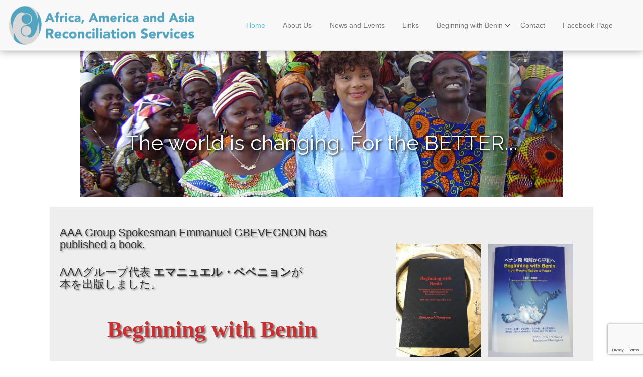

--- FILE ---
content_type: text/html; charset=UTF-8
request_url: https://www.objectives-reconciliation.org/
body_size: 11792
content:
<!DOCTYPE html>
<html lang="en-US">
<head>
<!-- Global site tag (gtag.js) - Google Analytics -->
<script async src="https://www.googletagmanager.com/gtag/js?id=UA-171043468-1"></script>
<script>
  window.dataLayer = window.dataLayer || [];
  function gtag(){dataLayer.push(arguments);}
  gtag('js', new Date());

  gtag('config', 'UA-171043468-1');
</script>
<meta charset="UTF-8">
<meta name="viewport" content="width=device-width, initial-scale=1">
<link rel="profile" href="http://gmpg.org/xfn/11">

<!-- FontAwesome Icons -->
<link href="https://objectives-reconciliation.org/wp-content/themes/aaarstheme/assets/css/font-awesome-4.7.0/css/font-awesome.min.css">

<!-- GoogleFonts -->
<link href="https://fonts.googleapis.com/css?family=Open+Sans+Condensed:300|Playfair+Display|Raleway|Libre+Franklin:900" rel="stylesheet">

<script src="https://kit.fontawesome.com/8e1fd12898.js" crossorigin="anonymous"></script>
<title>Africa, America and Asia Reconciliation Services &#8211; On reconciliation and development</title>
          <script>
            (function(d){
              var js, id = 'powr-js', ref = d.getElementsByTagName('script')[0];
              if (d.getElementById(id)) {return;}
              js = d.createElement('script'); js.id = id; js.async = true;
              js.src = '//www.powr.io/powr.js?external-type=wordpress';
              js.setAttribute('powr-token','LMsp01G7Ot1486568336');
              ref.parentNode.insertBefore(js, ref);
            }(document));
          </script>
          <link rel='dns-prefetch' href='//objectives-reconciliation.org' />
<link rel='dns-prefetch' href='//www.google.com' />
<link rel='dns-prefetch' href='//s.w.org' />
<link rel="alternate" type="application/rss+xml" title="Africa, America and Asia Reconciliation Services &raquo; Feed" href="https://objectives-reconciliation.org/feed/" />
<link rel="alternate" type="application/rss+xml" title="Africa, America and Asia Reconciliation Services &raquo; Comments Feed" href="https://objectives-reconciliation.org/comments/feed/" />
		<script type="text/javascript">
			window._wpemojiSettings = {"baseUrl":"https:\/\/s.w.org\/images\/core\/emoji\/13.0.0\/72x72\/","ext":".png","svgUrl":"https:\/\/s.w.org\/images\/core\/emoji\/13.0.0\/svg\/","svgExt":".svg","source":{"concatemoji":"https:\/\/objectives-reconciliation.org\/wp-includes\/js\/wp-emoji-release.min.js?ver=5.5.17"}};
			!function(e,a,t){var n,r,o,i=a.createElement("canvas"),p=i.getContext&&i.getContext("2d");function s(e,t){var a=String.fromCharCode;p.clearRect(0,0,i.width,i.height),p.fillText(a.apply(this,e),0,0);e=i.toDataURL();return p.clearRect(0,0,i.width,i.height),p.fillText(a.apply(this,t),0,0),e===i.toDataURL()}function c(e){var t=a.createElement("script");t.src=e,t.defer=t.type="text/javascript",a.getElementsByTagName("head")[0].appendChild(t)}for(o=Array("flag","emoji"),t.supports={everything:!0,everythingExceptFlag:!0},r=0;r<o.length;r++)t.supports[o[r]]=function(e){if(!p||!p.fillText)return!1;switch(p.textBaseline="top",p.font="600 32px Arial",e){case"flag":return s([127987,65039,8205,9895,65039],[127987,65039,8203,9895,65039])?!1:!s([55356,56826,55356,56819],[55356,56826,8203,55356,56819])&&!s([55356,57332,56128,56423,56128,56418,56128,56421,56128,56430,56128,56423,56128,56447],[55356,57332,8203,56128,56423,8203,56128,56418,8203,56128,56421,8203,56128,56430,8203,56128,56423,8203,56128,56447]);case"emoji":return!s([55357,56424,8205,55356,57212],[55357,56424,8203,55356,57212])}return!1}(o[r]),t.supports.everything=t.supports.everything&&t.supports[o[r]],"flag"!==o[r]&&(t.supports.everythingExceptFlag=t.supports.everythingExceptFlag&&t.supports[o[r]]);t.supports.everythingExceptFlag=t.supports.everythingExceptFlag&&!t.supports.flag,t.DOMReady=!1,t.readyCallback=function(){t.DOMReady=!0},t.supports.everything||(n=function(){t.readyCallback()},a.addEventListener?(a.addEventListener("DOMContentLoaded",n,!1),e.addEventListener("load",n,!1)):(e.attachEvent("onload",n),a.attachEvent("onreadystatechange",function(){"complete"===a.readyState&&t.readyCallback()})),(n=t.source||{}).concatemoji?c(n.concatemoji):n.wpemoji&&n.twemoji&&(c(n.twemoji),c(n.wpemoji)))}(window,document,window._wpemojiSettings);
		</script>
		<style type="text/css">
img.wp-smiley,
img.emoji {
	display: inline !important;
	border: none !important;
	box-shadow: none !important;
	height: 1em !important;
	width: 1em !important;
	margin: 0 .07em !important;
	vertical-align: -0.1em !important;
	background: none !important;
	padding: 0 !important;
}
</style>
	<link rel='stylesheet' id='wp-block-library-css'  href='https://objectives-reconciliation.org/wp-includes/css/dist/block-library/style.min.css?ver=5.5.17' type='text/css' media='all' />
<link rel='stylesheet' id='contact-form-7-css'  href='https://objectives-reconciliation.org/wp-content/plugins/contact-form-7/includes/css/styles.css?ver=5.3.2' type='text/css' media='all' />
<link rel='stylesheet' id='bootstrap.min-css'  href='https://objectives-reconciliation.org/wp-content/themes/aaarstheme/assets/css/bootstrap.min.css?ver=5.5.17' type='text/css' media='all' />
<link rel='stylesheet' id='aaars-style-css'  href='https://objectives-reconciliation.org/wp-content/themes/aaarstheme/style.css?ver=5.5.17' type='text/css' media='all' />
<link rel='stylesheet' id='fancybox-css'  href='https://objectives-reconciliation.org/wp-content/plugins/easy-fancybox/fancybox/1.5.4/jquery.fancybox.min.css?ver=5.5.17' type='text/css' media='screen' />
<script type='text/javascript' src='https://objectives-reconciliation.org/wp-includes/js/jquery/jquery.js?ver=1.12.4-wp' id='jquery-core-js'></script>
<link rel="https://api.w.org/" href="https://objectives-reconciliation.org/wp-json/" /><link rel="alternate" type="application/json" href="https://objectives-reconciliation.org/wp-json/wp/v2/pages/10" /><link rel="EditURI" type="application/rsd+xml" title="RSD" href="https://objectives-reconciliation.org/xmlrpc.php?rsd" />
<link rel="wlwmanifest" type="application/wlwmanifest+xml" href="https://objectives-reconciliation.org/wp-includes/wlwmanifest.xml" /> 
<meta name="generator" content="WordPress 5.5.17" />
<link rel="canonical" href="https://objectives-reconciliation.org/" />
<link rel='shortlink' href='https://objectives-reconciliation.org/' />
<link rel="alternate" type="application/json+oembed" href="https://objectives-reconciliation.org/wp-json/oembed/1.0/embed?url=https%3A%2F%2Fobjectives-reconciliation.org%2F" />
<link rel="alternate" type="text/xml+oembed" href="https://objectives-reconciliation.org/wp-json/oembed/1.0/embed?url=https%3A%2F%2Fobjectives-reconciliation.org%2F&#038;format=xml" />
<style type="text/css">.recentcomments a{display:inline !important;padding:0 !important;margin:0 !important;}</style><link rel="icon" href="https://objectives-reconciliation.org/wp-content/uploads/2020/06/cropped-site-icon-32x32.png" sizes="32x32" />
<link rel="icon" href="https://objectives-reconciliation.org/wp-content/uploads/2020/06/cropped-site-icon-192x192.png" sizes="192x192" />
<link rel="apple-touch-icon" href="https://objectives-reconciliation.org/wp-content/uploads/2020/06/cropped-site-icon-180x180.png" />
<meta name="msapplication-TileImage" content="https://objectives-reconciliation.org/wp-content/uploads/2020/06/cropped-site-icon-270x270.png" />
		<style type="text/css" id="wp-custom-css">
			.pc { display: block !important; }
.sp { display: none !important; }
@media only screen and (max-width: 750px) {
.pc { display: none !important; }
.sp { display: block !important; }
}
.pc-l { display: block !important; }
.sp-l { display: none !important; }
@media only screen and (max-width: 767px) {
.pc-l { display: none !important; }
.sp-l { display: block !important; }
}

@media screen and (max-width: 896px) { 
	.container-b {
    max-width: 90%;
	}	
}

.pab {
	    margin: 0 auto;
	    padding: 1px 20px 0 20px;
	    width: 92.5%; 
	    background-color: #eee; 
}
.pab h1 {
	font-size: 45px;
text-shadow: 3px 3px 3px #808080; 
	font-family: serif;
	font-weight: bold;
}
.pab h3 {
	    font-size: 22px;
text-shadow: 2px 2px 3px #808080; 
}
.pab h3 a{
	    font-size: 25px;
text-shadow: none; 
}

.pab-n {
	    margin: 0 auto 10px auto;
	    padding: 20px 20px 1px 20px;
	    width: 92.5%; 
	    background-color: #eee; 
	    position: relative;
}
.pab-n a{
  width: 100%; 
  height: 100%; 
  display: block;
  position: absolute;
  top: 0;
  left: 0; 
}
.pab-n h1 {
	font-size: 45px;
text-shadow: 3px 3px 3px #808080; 
	font-family: serif;
	font-weight: bold;
}
.pab-n h3 {
	    font-size: 22px;
text-shadow: 2px 2px 3px #808080; 
}
/*.pab-n h3 a{
	    font-size: 25px;
text-shadow: none; 
}
*/

.pab_1 {
		   margin: 0 auto;
	    padding: 1px 20px 0 20px;
	    width: 92.5%; 
	    border: 1px solid #bbb;
}
.pab_1 h2 {
text-shadow: 2px 2px 2px #333; 
font-size: 31px;
}
.pab_1 h2 a {
text-shadow: 1px 1px 1px #99ffff, 2px 2px 2px #333;
}
@media screen and (max-width: 750px) {
.pab_1 h2 {
    text-shadow: 2px 2px 2px #333; 
    font-size: 20px;
 }
}

.pab-n-u {
	    margin: -10px auto 10px auto;
	    padding: 20px 20px 1px 20px;
	    width: 92.5%; 
	    background-color: #f0ffff; 
	    position: relative;
}
.pab-n-u h4 {
	    padding-left: 40px;	
}

.feature-image-type12 {
    background:url("/wp-content/themes/aaarstheme/assets/images/featureimg12.jpg") 50% 0 fixed no-repeat;
    background-size:auto;
}


@media (min-width: 768px) {
.footer-nav-list--align--center {
    text-align: center;
 }
}
@media screen and (min-width: 767px) {
.footer-nav li {
    border-right: 1px solid #fff;
}
}
@media screen and (min-width: 767px) {
.footer-nav li:last-child {
    border: none;
}
}
.footer-nav li {
    padding: 0 1em;
}
@media screen and (max-width: 767px) {
.footer-nav li {
    padding: 0.5em 1em;
}	
}
.footer-nav li a {
    font-size: 1.2em;
	   color: #fff;
}
.nav--line li {
    display: inline-block;
}
.ft-spc {
	padding: 15px 0;
}

#post-1100 .entry-title,
#post-1302 .entry-title {
	display: none;
}

#b-h-m {
	 padding-bottom: 15px;
  border-bottom: 1px solid #ddd;
}
#b-h-m h2 {
  text-shadow: 2px 2px 2px #999; 	
}
.pd15 {
	padding: 0 15px;
}

#post-1302 h2.has-text-align-left {
	  text-shadow: 2px 2px 2px #999; 	
}

.su-tabs-nav span {
	font-size: 20px !important;
	font-weight: bold;
}

@media screen and (min-width: 768px) {
li#menu-item-1486 a[href^="https://objectives-reconciliation.org/beginning-with-benin/"]:after  {
    content: '';
    position: absolute;
    top: 0;
    bottom: 0;
    right: 7px;
    width: 7px;
    height: 7px;
    margin: auto;
    border-top: 1px solid #333;
    border-right: 1px solid #333;
    transform: translateY(-2px) rotate(135deg);
    box-sizing: border-box;
 }
li#menu-item-1486 > ul {
	display:none;
}
li#menu-item-1486:hover{
	 transition: all 0.4s;
  -webkit-transition: all 0.4s;
	}
li#menu-item-1486:hover ul {
    display: block;
    position: absolute;
	  top: 60px;
    left: 20px;
	   width: 210px;
    list-style-type: none;
    background-color: #f7f7f7;
    /*border: 1px solid hsla(0,0%,78%,.5);*/
    font-size: 1em;
    padding: 1em 0.4em 0.4em 0.4em;
    z-index: 10;
}
	li#menu-item-1486:hover ul a{
		line-height: 1.8em;
		transition: all 0.4s;
  -webkit-transition: all 0.4s;
	}
	li#menu-item-1486:hover ul a:hover{	
		text-decoration:none;
}
}

.ita {
	font-style: italic;
}
.un-l {
	text-decoration: underline;
}
body.page-id-1781 ul.sen {
 list-style:none;
}
ul.sen li {
  text-indent: -1.2em;
}
body.page-id-1781 ul.sen li::before {
  content: ' - ';
  margin-right: 0.1em;
}

.my-big {
  font-size: 10em;
	color: #7fc0d7;
}

.bwb-dn { display: none; }
#objectives {
    position: relative;
    margin-top: 70px;
    margin-bottom: 70px;
    border-top: 1px solid #337ab7;
    border-bottom: 1px solid #337ab7;
}
#objectives {
	  padding-top: 40px;
    padding-bottom: 25px;
}
		</style>
		
<!-- HTML5 shiv and Respond.js IE8 support of HTML5 elements and media queries -->

<!--[if lte IE 9]>
    <script src="https://oss.maxcdn.com/html5shiv/3.7.2/html5shiv.min.js"></script>
    <script src="https://oss.maxcdn.com/respond/1.4.2/respond.min.js"></script>
<![endif]-->

</head>


<body class="home page-template page-template-page-home page-template-page-home-php page page-id-10 group-blog">
<div id="page" class="site">
	<a class="skip-link screen-reader-text" href="#content">Skip to content</a>

	 <!-- HEADER 
    ==================================================================== -->
    <header class="site-header" role="banner">

        <!-- NAVBAR
        ==================================================================== -->
        <div class="navbar-wrapper">
            <div class="navbar navbar-default navbar-fixed-top" role="navigation">
             
               <div class="navbar-header">
                 <button type="button" class="navbar-toggle" data-toggle="collapse" data-target=".navbar-collapse">
                   <span class="sr-only">Toggle navigation</span>
                   <span class="icon-bar"></span>
                   <span class="icon-bar"></span>
                   <span class="icon-bar"></span>
                 </button>

                    <a class="navbar-brand" href="http://objectives-reconciliation.org/"><img src="https://objectives-reconciliation.org/wp-content/themes/aaarstheme/assets/images/AAARS100pxlogo3.png" alt="AAARS"></a>

                </div>
                <!-- End of Navbar-Header -->
                <div class="navbar-collapse collapse">
                
                <nav class="navbar-collapse collapse"><ul id="menu-main-menu" class="nav navbar-nav navbar-right"><li id="menu-item-256" class="menu-item menu-item-type-post_type menu-item-object-page menu-item-home current-menu-item page_item page-item-10 current_page_item menu-item-256"><a href="https://objectives-reconciliation.org/" aria-current="page">Home</a></li>
<li id="menu-item-139" class="menu-item menu-item-type-post_type menu-item-object-page menu-item-139"><a href="https://objectives-reconciliation.org/about_us/">About Us</a></li>
<li id="menu-item-43" class="menu-item menu-item-type-post_type menu-item-object-page menu-item-43"><a href="https://objectives-reconciliation.org/news_and_events/">News and Events</a></li>
<li id="menu-item-270" class="menu-item menu-item-type-post_type menu-item-object-page menu-item-270"><a href="https://objectives-reconciliation.org/links/">Links</a></li>
<li id="menu-item-1486" class="menu-item menu-item-type-post_type menu-item-object-page menu-item-has-children menu-item-1486"><a href="https://objectives-reconciliation.org/beginning-with-benin/">Beginning with Benin</a>
<ul class="sub-menu">
	<li id="menu-item-1884" class="menu-item menu-item-type-post_type menu-item-object-page menu-item-1884"><a href="https://objectives-reconciliation.org/book-information/">Book Information</a></li>
	<li id="menu-item-1883" class="menu-item menu-item-type-post_type menu-item-object-page menu-item-1883"><a href="https://objectives-reconciliation.org/book-reviews/">Book Reviews</a></li>
	<li id="menu-item-1882" class="menu-item menu-item-type-post_type menu-item-object-page menu-item-1882"><a href="https://objectives-reconciliation.org/special-thanks/">Special Thanks and Tributes</a></li>
</ul>
</li>
<li id="menu-item-254" class="menu-item menu-item-type-post_type menu-item-object-page menu-item-254"><a href="https://objectives-reconciliation.org/contact/">Contact</a></li>
<li id="menu-item-475" class="menu-item menu-item-type-custom menu-item-object-custom menu-item-475"><a target="_blank" rel="noopener noreferrer" href="http://www.facebook.com/yokohamaafrica">Facebook Page</a></li>
</ul></nav>                </div><!-- End of Navbar Collapse -->
            </div>
            <!-- End of Navbar -->
        </div>
        <!-- End of Navbar-Wrapper -->

    </header>
    
    <div id="content" class="site-content">


 <!-- HERO
    ================================================== -->

    <section id="hero">
        <article>
            <div class="container-b clearfix">

                    <div>
                        <h1>The world is changing. For the BETTER...</h1>
                    </div>
                    <!-- End of Col -->

            </div>
            <!-- End of Container -->

        </article>

    </section>


    <!-- Objectives
    ================================================== -->
    <div class="container">
				<section id="p-a-b">
			<div class="row">
					<!-- wp:spacer {"height":70} -->
<div style="height:70px" aria-hidden="true" class="wp-block-spacer"></div>
<!-- /wp:spacer -->

<!-- wp:group {"className":"pab-n"} -->
<div class="wp-block-group pab-n"><div class="wp-block-group__inner-container"><!-- wp:group -->
<div class="wp-block-group"><div class="wp-block-group__inner-container"><!-- wp:columns -->
<div class="wp-block-columns"><!-- wp:column {"verticalAlignment":"center","width":60} -->
<div class="wp-block-column is-vertically-aligned-center" style="flex-basis:60%"><!-- wp:heading {"level":3} -->
<h3>AAA Group Spokesman Emmanuel GBEVEGNON has published a book.</h3>
<!-- /wp:heading -->

<!-- wp:heading {"align":"left","level":3,"className":"pc-l"} -->
<h3 class="has-text-align-left pc-l">AAAグループ代表 <strong>エマニュエル・ベベニョン</strong>が<br>本を出版しました。<br><br></h3>
<!-- /wp:heading -->

<!-- wp:heading {"align":"left","level":3,"className":"sp-l"} -->
<h3 class="has-text-align-left sp-l">AAAグループ代表<br> <strong>エマニュエル・ベベニョン</strong>が<br>本を出版しました。<br><br></h3>
<!-- /wp:heading -->

<!-- wp:heading {"align":"center","level":1,"textColor":"vivid-red"} -->
<h1 class="has-text-align-center has-vivid-red-color has-text-color" id="search">Beginning with Benin<br><br></h1>
<!-- /wp:heading --></div>
<!-- /wp:column -->

<!-- wp:column {"verticalAlignment":"center","width":40} -->
<div class="wp-block-column is-vertically-aligned-center" style="flex-basis:40%"><!-- wp:columns {"verticalAlignment":"top","className":"pc-l"} -->
<div class="wp-block-columns are-vertically-aligned-top pc-l"><!-- wp:column {"width":10} -->
<div class="wp-block-column" style="flex-basis:10%"></div>
<!-- /wp:column -->

<!-- wp:column {"verticalAlignment":"top"} -->
<div class="wp-block-column is-vertically-aligned-top"><!-- wp:image {"align":"left","id":729,"width":169,"height":225,"sizeSlug":"medium"} -->
<div class="wp-block-image"><figure class="alignleft size-medium is-resized"><img src="https://objectives-reconciliation.org/wp-content/uploads/2020/12/3244-1-225x300.jpg" alt="" class="wp-image-729" width="169" height="225"/></figure></div>
<!-- /wp:image --></div>
<!-- /wp:column -->

<!-- wp:column {"verticalAlignment":"top"} -->
<div class="wp-block-column is-vertically-aligned-top"><!-- wp:image {"align":"left","id":1310,"width":169,"height":225,"sizeSlug":"medium"} -->
<div class="wp-block-image"><figure class="alignleft size-medium is-resized"><img src="https://objectives-reconciliation.org/wp-content/uploads/2022/09/book-japanese-225x300.jpg" alt="" class="wp-image-1310" width="169" height="225"/></figure></div>
<!-- /wp:image --></div>
<!-- /wp:column --></div>
<!-- /wp:columns -->

<!-- wp:columns {"className":"sp-l"} -->
<div class="wp-block-columns sp-l"><!-- wp:column -->
<div class="wp-block-column"><!-- wp:image {"align":"center","id":729,"width":169,"height":225,"sizeSlug":"medium"} -->
<div class="wp-block-image"><figure class="aligncenter size-medium is-resized"><img src="https://objectives-reconciliation.org/wp-content/uploads/2020/12/3244-1-225x300.jpg" alt="" class="wp-image-729" width="169" height="225"/></figure></div>
<!-- /wp:image --></div>
<!-- /wp:column -->

<!-- wp:column -->
<div class="wp-block-column"><!-- wp:image {"align":"center","id":1310,"width":169,"height":225,"sizeSlug":"medium"} -->
<div class="wp-block-image"><figure class="aligncenter size-medium is-resized"><img src="https://objectives-reconciliation.org/wp-content/uploads/2022/09/book-japanese-225x300.jpg" alt="" class="wp-image-1310" width="169" height="225"/></figure></div>
<!-- /wp:image --></div>
<!-- /wp:column --></div>
<!-- /wp:columns --></div>
<!-- /wp:column --></div>
<!-- /wp:columns -->

<!-- wp:group -->
<div class="wp-block-group"><div class="wp-block-group__inner-container"><!-- wp:html -->
<a href="https://objectives-reconciliation.org/beginning-with-benin/"></a>
<!-- /wp:html --></div></div>
<!-- /wp:group --></div></div>
<!-- /wp:group --></div></div>
<!-- /wp:group -->

<!-- wp:group {"className":"pab-n-u"} -->
<div class="wp-block-group pab-n-u"><div class="wp-block-group__inner-container"><!-- wp:heading {"level":4} -->
<h4><strong>書籍検索</strong><br>Book Search</h4>
<!-- /wp:heading -->

<!-- wp:columns -->
<div class="wp-block-columns"><!-- wp:column -->
<div class="wp-block-column"></div>
<!-- /wp:column -->

<!-- wp:column -->
<div class="wp-block-column"><!-- wp:paragraph {"align":"center"} -->
<p class="has-text-align-center"><a href="https://ndlsearch.ndl.go.jp/openurl?cs=api_openurl&amp;f-genre=-article&amp;keyword=9784910064697" target="_blank" rel="noreferrer noopener">国立国会図書館サーチ<br>NDL SEARCH</a></p>
<!-- /wp:paragraph --></div>
<!-- /wp:column -->

<!-- wp:column -->
<div class="wp-block-column"><!-- wp:paragraph {"align":"center"} -->
<p class="has-text-align-center"><a href="https://jpsearch.go.jp/item/bibnl-23746807" target="_blank" rel="noreferrer noopener">ジャパンサーチ<br>JAPAN SEARCH</a></p>
<!-- /wp:paragraph --></div>
<!-- /wp:column -->

<!-- wp:column -->
<div class="wp-block-column"><!-- wp:paragraph {"align":"center"} -->
<p class="has-text-align-center"><a rel="noreferrer noopener" href="https://cir.nii.ac.jp/crid/1130861372404264450" target="_blank">CiNii Research</a><br><a href="https://ci.nii.ac.jp/ncid/BD04750234" target="_blank" rel="noreferrer noopener">CiNii Books</a></p>
<!-- /wp:paragraph --></div>
<!-- /wp:column -->

<!-- wp:column -->
<div class="wp-block-column"><!-- wp:paragraph {"align":"center"} -->
<p class="has-text-align-center"><a href="https://search.worldcat.org/ja/title/1348970932" target="_blank" rel="noreferrer noopener">WorldCat</a></p>
<!-- /wp:paragraph --></div>
<!-- /wp:column --></div>
<!-- /wp:columns --></div></div>
<!-- /wp:group -->

<!-- wp:spacer {"height":30} -->
<div style="height:30px" aria-hidden="true" class="wp-block-spacer"></div>
<!-- /wp:spacer -->

<!-- wp:paragraph -->
<p></p>
<!-- /wp:paragraph -->

<!-- wp:cover {"overlayColor":"white"} -->
<div class="wp-block-cover has-white-background-color has-background-dim"><div class="wp-block-cover__inner-container"><!-- wp:columns -->
<div class="wp-block-columns"><!-- wp:column {"verticalAlignment":"top"} -->
<div class="wp-block-column is-vertically-aligned-top"><!-- wp:image {"align":"left","id":1532,"width":384,"height":512,"sizeSlug":"large","linkDestination":"media"} -->
<div class="wp-block-image"><figure class="alignleft size-large is-resized"><a href="https://objectives-reconciliation.org/wp-content/uploads/2023/03/11205.jpg"><img src="https://objectives-reconciliation.org/wp-content/uploads/2023/03/11205-768x1024.jpg" alt="" class="wp-image-1532" width="384" height="512"/></a></figure></div>
<!-- /wp:image --></div>
<!-- /wp:column -->

<!-- wp:column {"verticalAlignment":"center"} -->
<div class="wp-block-column is-vertically-aligned-center"><!-- wp:paragraph {"textColor":"black"} -->
<p class="has-black-color has-text-color"><strong><big>Presentation of the book "Beginning with Benin" to the Representative of the Embassador of Benin Republic, on the 20th of March 2023, at the Embassy of Benin Republic in Tokyo, Japan.</big></strong><br><br><strong><big>2023年3月20日、" ベナン発　和解から平和へ Beginning with Benin" の本を駐日ベナン共和国大使代表に進呈いたしました。</big></strong><br><br>On the left: Mr. Emmanuel GBEVEGNON, the author of the book "Beginning with Benin"<br>On the right: Mr. Joseph HOUINSINON, the Representative of the Embassador of Benin Republic in Japan<br><br>左: エマニュエル べべニョン（著作者・AAAグループ代表）<br>右: ジョセフ フエンシノン氏 （駐日ベナン共和国大使代表）</p>
<!-- /wp:paragraph --></div>
<!-- /wp:column --></div>
<!-- /wp:columns --></div></div>
<!-- /wp:cover -->

<!-- wp:html -->
<hr style="width:80%">
<!-- /wp:html -->

<!-- wp:cover {"overlayColor":"white"} -->
<div class="wp-block-cover has-white-background-color has-background-dim"><div class="wp-block-cover__inner-container"><!-- wp:columns -->
<div class="wp-block-columns"><!-- wp:column {"verticalAlignment":"center"} -->
<div class="wp-block-column is-vertically-aligned-center"><!-- wp:paragraph {"textColor":"black"} -->
<p class="has-black-color has-text-color"><strong><big>Presentation of the book "Beginning with Benin" to the Representative of the Embassador of Haiti Republic, on the 3rd of April 2023, at the Embassy of Haiti Republic in Tokyo, Japan.</big></strong><br><br><strong><big>2023年4月3日、" ベナン発　和解から平和へ Beginning with Benin" の本を駐日ハイチ共和国大使代表に進呈いたしました。</big></strong><br><br>On the left: Dr Watson Denis (historian), the Representative of the Embassador of Haiti Republic in Japan<br>On the right: Mr. Emmanuel GBEVEGNON, the author of the book "Beginning with Benin"<br><br>左: デニ ワトソン氏（歴史家 ・ 駐日ハイチ共和国大使代表）<br>右: エマニュエル べべニョン （著作者・AAAグループ代表）<br><br><br></p>
<!-- /wp:paragraph --></div>
<!-- /wp:column -->

<!-- wp:column {"verticalAlignment":"top"} -->
<div class="wp-block-column is-vertically-aligned-top"><!-- wp:image {"align":"left","id":1578,"width":512,"height":384,"sizeSlug":"large","linkDestination":"media"} -->
<div class="wp-block-image"><figure class="alignleft size-large is-resized"><a href="https://objectives-reconciliation.org/wp-content/uploads/2023/04/11397.jpg"><img src="https://objectives-reconciliation.org/wp-content/uploads/2023/04/11397-1024x768.jpg" alt="" class="wp-image-1578" width="512" height="384"/></a></figure></div>
<!-- /wp:image --></div>
<!-- /wp:column --></div>
<!-- /wp:columns --></div></div>
<!-- /wp:cover -->

<!-- wp:cover {"url":"https://objectives-reconciliation.org/wp-content/uploads/2020/07/Fig-1-image007-1-scaled-e1598057366240.jpg","id":655,"dimRatio":49,"overlayColor":"cyan-bluish-gray","focalPoint":{"x":"0.00","y":"0.50"},"minHeight":375,"minHeightUnit":"px","contentPosition":"center center","align":"wide","className":"pab_1 bwb-dn"} -->
<div class="wp-block-cover alignwide has-background-dim-50 has-cyan-bluish-gray-background-color has-background-dim is-position-center-center pab_1 bwb-dn" style="background-image:url(https://objectives-reconciliation.org/wp-content/uploads/2020/07/Fig-1-image007-1-scaled-e1598057366240.jpg);background-position:0% 50%;min-height:375px"><div class="wp-block-cover__inner-container"><!-- wp:heading {"align":"left"} -->
<h2 class="has-text-align-left"><span class="has-inline-color has-white-color">The homepage of Africa, America and Asia Reconciliation Services and the blog of <a href="https://www.beginningwithbenin.org/" target="_blank" rel="noreferrer noopener">Beginningwithbenin.org</a> complement each other.</span><span class="has-inline-color has-black-color"><br></span><br><br><br><br><br><span class="has-inline-color has-white-color"><a href="https://www.beginningwithbenin.org/" target="_blank" rel="noreferrer noopener">Beginningwithbenin.org</a>のブログもぜひご覧ください。</span>（英文）</h2>
<!-- /wp:heading --></div></div>
<!-- /wp:cover -->	
			</div>
		</section>
    <section id="objectives">
    
           
           <div class="row">
               <div class="col-sm-4">
		                  <a href="/about_us">
                   <img src="https://objectives-reconciliation.org/wp-content/themes/aaarstheme/assets/images/objectives.png">
                   <h4>AAAグループについて<br>
                   About Us</h4>
                   </a>
		               </div><!-- End of Col -->

               <div class="col-sm-4">
				   <a href="/about-benin">
                   <img src="https://objectives-reconciliation.org/wp-content/themes/aaarstheme/assets/images/benin.png">
                   <h4>ベナンについて<br>
                   About Benin</h4>
                   </a>
		               </div><!-- End of Col -->

               <div class="col-sm-4">
					<a href="/act-of-reconciliation">
			<img src="https://objectives-reconciliation.org/wp-content/themes/aaarstheme/assets/images/reconciliation.png">
			<h4>和解について<br>
			The Act of Reconciliation</h4>
			</a>
		               </div><!-- End of Col -->
               
           </div><!-- End of Row -->
           
           <div class="row">
               <div class="col-sm-4">
					<a href="/unesco-slaveroute">
			<img src="https://objectives-reconciliation.org/wp-content/themes/aaarstheme/assets/images/slaveroute2.png">
			<h4>奴隷経路プロジェクト[英文のみ]<br>
			The Slave Route Project<br>(Tribute to UNESCO)</h4>
			</a>
		               </div><!-- End of Col -->

               <div class="col-sm-4">
					<a href="/mission">
			<img src="https://objectives-reconciliation.org/wp-content/themes/aaarstheme/assets/images/mission.png">
			<h4>ミッション・ステートメント<br>
			Our Mission Statement</h4>
			</a>
		               </div><!-- End of Col -->

               <div class="col-sm-4">
					<a href="/reconciliation-essentials">
			<img src="https://objectives-reconciliation.org/wp-content/themes/aaarstheme/assets/images/essentials.png">
			<h4>ベナン共和国和解のエッセンス<br>
			The Essentials of the Benin Reconciliation</h4>
			</a>
		
               </div><!-- End of Col -->
               
           </div><!-- End of Row -->

    </section>


    <!-- Event News
    ================================================== -->

    <section id="eventnews">


            <h2>Events</h2>
            
            
<article id="post-10" class="post-10 page type-page status-publish hentry">
	<header class="entry-header">
		<h1 class="entry-title">Home</h1>	</header><!-- .entry-header -->

	<div class="entry-content">
		<ul>
<li style="list-style-type: none;">
<ul>
<li>2024年<br />
日本人間学会会報誌第25号2024年冬号にAAAグループ代表 エマニュエル ベベニョンについての記事掲載。<br />
2024,An article about Emmanuel GBEVEGNON, representative of AAA Group, was published in the 25th issue of the Journal of the Japan Society of Humanistic Anthropology Association, Winter 2024.<br />
<a href="https://objectives-reconciliation.org/2024/06/04/2023%e5%b9%b4-an-article-introducing-emmanuel-gbevegnon-representative-of-aaa-group-will-be-published-in-the-25th-issue-of-the-journal-of-the-japanese-society-of-anthropology-winter-2024/">»More</a></li>
<li>2023年<br />
“Beginning with Benin”NDL SEARCH、JAPAN SEARCH、CiNiiに掲載。<br />
2023,&#8221;Beginning with Benin&#8221; is featured on NDL SEARCH, JAPAN SEARCH, and CiNii.<br />
<a href="https://objectives-reconciliation.org/#search">»Search</a></li>
<li>2023年1月<br />
<strong>&#8220;Beginning with Benin&#8221;</strong>国立国会図書館に収蔵<br />
January 2023, <strong>&#8220;Beginning with Benin&#8221;</strong> is stored in the National Diet Library of Japan.</li>
<li>2022年6月<br />
<strong>&#8220;Beginning with Benin&#8221;</strong>日本出版バージョンを出版<br />
June 2022, <strong>&#8220;Beginning with Benin&#8221;</strong> Japanese publication version has been published.<br />
<a href="https://objectives-reconciliation.org/beginning-with-benin/#a">»Beginning with Benin(Japanese publication version)</a></li>
<li>2020年11月<br />
<strong>&#8220;Beginning with Benin&#8221;</strong>US出版バージョンを出版<br />
November 2020, <strong>&#8220;Beginning with Benin&#8221;</strong> US publication version has been published.<br />
<a href="https://objectives-reconciliation.org/beginning-with-benin/#b">»Beginning with Benin(US publication version)</a></li>
<li>2013年6月1日～3日<br />
TICAD V開催<br />
<a href="https://objectives-reconciliation.org/wp-content/uploads/2017/02/TICAD-V-Poster-20121107.pdf" rel="noopener noreferrer">» TICAD V Poster</a></li>
<li>2013年1月21日～24日<br />
GOODWILL AMBASSADOR EMMANUEL GBEVEGNON MEETING LEADERS OF NEPAL: SOCIAL,EDUCATION AND RELIGIOUS LEADERS. Activities: exchanging gifts, souvenirs and peace, reconciliation and development items.</li>
<li>2010年9月<br />
「日本人間学会勝本義道氏、ベベニョン氏と共にネパールで和解運動を紹介」<br />
&#8220;September 2010, the Executive Director of Japan Society of Humanistic Anthropology and the Advocate for Reconciliation and Development visited Nepal to introduce the Reconciliation Process.&#8221;</li>
<li>2010年8月1日<br />
ベナン共和国<br />
独立50周年・国民会議20周年記念祝賀会The Republic of Benin Celebrating The 50th Anniversary of Independence &#8211; The 20th Anniversary of National Conference<br />
<a href="https://objectives-reconciliation.org/wp-content/uploads/2017/02/TheRepublicofBeninCelebrating.pdf" rel="noopener noreferrer">» PDF</a></li>
</ul>
</li>
</ul>
<p><!--
 	

<li>2009年8月
「日本人間学会常務理事 勝本義道氏一行ベナン訪問　日本和解運動の第1歩」
"Mr. Yoshimichi Katsumoto, Executive Director of Japan Society of Humanistic Anthropology visited Benin in August 2009"
<a href="https://picasaweb.google.com/108519457070712066326/JapanesesVisitToBeninInAugust2009?authkey=Gv1sRgCMbo5a_Xso6afA">» Photos</a></li>


 	

<li>2009年6月20日
African Soul Party
Introduce the Slave Route and the Reconciliation through Speech, Cuisine, Dance and Songs from Tunisia and Benin in Africa, and Haiti.
<a href="https://picasaweb.google.com/108519457070712066326/AfricanSoulParty?authkey=Gv1sRgCOD50biq6taZLw">» Photos</a></li>


--></p>
	</div><!-- .entry-content -->

	</article><!-- #post-## -->

        
    </section>
		<section id="b-h-m">
			<div class="row">
			<!-- wp:heading {"align":"center","className":"pc-l pd15"} -->
<h2 class="has-text-align-center pc-l pd15"><strong>February is Black History Month.<br>２月は黒人歴史月間です。</strong></h2>
<!-- /wp:heading -->

<!-- wp:heading {"align":"center","className":"sp-l pd15"} -->
<h2 class="has-text-align-center sp-l pd15"><strong>February is</strong><br><strong>Black History Month.<br>２月は</strong><br><strong>黒人歴史月間です。</strong></h2>
<!-- /wp:heading -->

<!-- wp:heading {"level":4,"className":"pd15"} -->
<h4 class="pd15"><br><strong>AAA Group Spokesman Emmanuel GBEVEGNON</strong> received a certificate of appreciation for his contribution to the Black History Month events at U.S. Army Camp Zama.<br><strong>AAAグループ代表 エマニュエル・ベベニョン</strong>は米国陸軍キャンプ座間の黒人歴史月間の行事への貢献に対し、感謝状を授与されました。</h4>
<!-- /wp:heading -->

<!-- wp:image {"align":"center","id":1186,"sizeSlug":"large","linkDestination":"media"} -->
<div class="wp-block-image"><figure class="aligncenter size-large"><a href="https://objectives-reconciliation.org/wp-content/uploads/2022/04/6823.jpg"><img src="https://objectives-reconciliation.org/wp-content/uploads/2022/04/6823-1024x576.jpg" alt="" class="wp-image-1186"/></a></figure></div>
<!-- /wp:image -->

<!-- wp:paragraph {"className":"pd15"} -->
<p class="pd15">CERTIFICATE OF APPRECIATION PRESENTED TO ELDER EMMANUEL GBEVEGNON<br><br>FOR OUTSTANDING SUPPORT GIVEN TO THE SHA GOSPEL SERVICE'S CELEBRATION OF THE BLACK HISTORY MONTH …<br>YOUR EXCEPTIONAL SERVICE, KNOWLEDGE, DEDICATION AND COMMITMENT DEMONSTRATE THE TRUE MEANING OF THE MOTTO-"SELFLESS SERVICE"<br><br><br>エマニュエル・ベベニョン殿に感謝状贈呈<br><br>SHA GOSPEL SERVICEの黒人歴史月間の祝賀行事を見事にサポートしたことに対して…<br>あなたの卓越したサービス、知識、献身、コミットメントは、"無私の奉仕"というモットーの真の意味を示しています。</p>
<!-- /wp:paragraph -->	
			</div>
		</section>

    </div>
        <!-- End of Container -->
    <!-- Information
    ================================================== -->
    
      
    <section id="information">
        <div class="row">
	<div class="col-sm-12">

                        
           <!--  <center>
<a href="/reconstructing-haiti/"><span style="font-size:1.5em"><strong>Our Hopes for Haiti</strong></span></a>
<br><br>

<a href="/reconstructing-haiti/"><img src="/wp-content/uploads/2017/02/girls.jpg" style="max-width:100%;"></a>
</center> -->
        </div>
	</div>
        <!-- End of Container -->
    </section>
    
    


<!-- Footer
 ================================================== -->
<footer  class="sitefooter">
	<div class="container">
		<ul class="footer-nav footer-nav-list footer-nav-list--align--center nav--line">
         <li><a href="https://objectives-reconciliation.org/about-benin">About Benin</a></li>
         <li><a href="https://objectives-reconciliation.org/act-of-reconciliation">The Act of Reconciliation</a></li>
         <li><a href="https://objectives-reconciliation.org/unesco-slaveroute">The Slave Route Project (Tribute to UNESCO)</a></li>
         <li><a href="https://objectives-reconciliation.org/mission">Our Mission Statement</a></li>
         <li><a href="https://objectives-reconciliation.org/reconciliation-essentials">The Essentials of the Benin Reconciliation</a></li>
         <!-- <li><a href="https://objectives-reconciliation.org/reconstructing-haiti/">Our Hopes for Haiti</a></li> -->
      </ul>
		
		<div class="ft-spc">
		</div>	
		
		<div class="col-sm-6">
            <a href="https://objectives-reconciliation.org/"><img src="https://objectives-reconciliation.org/wp-content/themes/aaarstheme/assets/images/AAARS100pxlogo3.png" alt="Africa, America and Asia Reconciliation Services"></a>
        </div><!-- end col -->
			
        <div class="col-sm-6">
            <p class="pull-right">&copy; 2026 Africa, America and Asia Reconciliation Group</p>
        </div><!-- end col -->
    </div><!-- container -->
</footer>

<!-- Bootstrap core JavaScript
 ================================================== -->
<!-- Placed at the end of the document so the pages load faster -->
<script type="text/javascript" src="//ajax.googleapis.com/ajax/libs/jquery/3.1.1/jquery.min.js"></script>
<script type="text/javascript" src="https://objectives-reconciliation.org/wp-content/themes/aaarstheme/assets/js/jquery-3.1.1.min.js"></script>
<script type="text/javascript" src="https://objectives-reconciliation.org/wp-content/themes/aaarstheme/assets/js/bootstrap.min.js"></script>
<script type="text/javascript" src="https://objectives-reconciliation.org/wp-content/themes/aaarstheme/assets/js/navshrink.js"></script>

<script type='text/javascript' id='contact-form-7-js-extra'>
/* <![CDATA[ */
var wpcf7 = {"apiSettings":{"root":"https:\/\/objectives-reconciliation.org\/wp-json\/contact-form-7\/v1","namespace":"contact-form-7\/v1"}};
/* ]]> */
</script>
<script type='text/javascript' src='https://objectives-reconciliation.org/wp-content/plugins/contact-form-7/includes/js/scripts.js?ver=5.3.2' id='contact-form-7-js'></script>
<script type='text/javascript' src='https://www.google.com/recaptcha/api.js?render=6LcPZ6oZAAAAAI0EFIadiAz33lbIR0o_yZIlwOpT&#038;ver=3.0' id='google-recaptcha-js'></script>
<script type='text/javascript' id='wpcf7-recaptcha-js-extra'>
/* <![CDATA[ */
var wpcf7_recaptcha = {"sitekey":"6LcPZ6oZAAAAAI0EFIadiAz33lbIR0o_yZIlwOpT","actions":{"homepage":"homepage","contactform":"contactform"}};
/* ]]> */
</script>
<script type='text/javascript' src='https://objectives-reconciliation.org/wp-content/plugins/contact-form-7/modules/recaptcha/script.js?ver=5.3.2' id='wpcf7-recaptcha-js'></script>
<script type='text/javascript' src='https://objectives-reconciliation.org/wp-content/themes/aaarstheme/js/navigation.js?ver=20151215' id='aaars-navigation-js'></script>
<script type='text/javascript' src='https://objectives-reconciliation.org/wp-content/themes/aaarstheme/js/skip-link-focus-fix.js?ver=20151215' id='aaars-skip-link-focus-fix-js'></script>
<script type='text/javascript' src='https://objectives-reconciliation.org/wp-content/plugins/easy-fancybox/fancybox/1.5.4/jquery.fancybox.min.js?ver=5.5.17' id='jquery-fancybox-js'></script>
<script type='text/javascript' id='jquery-fancybox-js-after'>
var fb_timeout, fb_opts={'autoScale':true,'showCloseButton':true,'margin':20,'pixelRatio':'false','centerOnScroll':false,'enableEscapeButton':true,'overlayShow':true,'hideOnOverlayClick':true,'minVpHeight':320 };
if(typeof easy_fancybox_handler==='undefined'){
var easy_fancybox_handler=function(){
jQuery([".nolightbox","a.wp-block-file__button","a.pin-it-button","a[href*='pinterest.com\/pin\/create']","a[href*='facebook.com\/share']","a[href*='twitter.com\/share']"].join(',')).addClass('nofancybox');
jQuery('a.fancybox-close').on('click',function(e){e.preventDefault();jQuery.fancybox.close()});
/* IMG */
						var unlinkedImageBlocks=jQuery(".wp-block-image > img:not(.nofancybox)");
						unlinkedImageBlocks.wrap(function() {
							var href = jQuery( this ).attr( "src" );
							return "<a href='" + href + "'></a>";
						});
var fb_IMG_select=jQuery('a[href*=".jpg" i]:not(.nofancybox,li.nofancybox>a),area[href*=".jpg" i]:not(.nofancybox),a[href*=".png" i]:not(.nofancybox,li.nofancybox>a),area[href*=".png" i]:not(.nofancybox),a[href*=".webp" i]:not(.nofancybox,li.nofancybox>a),area[href*=".webp" i]:not(.nofancybox)');
fb_IMG_select.addClass('fancybox image');
var fb_IMG_sections=jQuery('.gallery,.wp-block-gallery,.tiled-gallery,.wp-block-jetpack-tiled-gallery');
fb_IMG_sections.each(function(){jQuery(this).find(fb_IMG_select).attr('rel','gallery-'+fb_IMG_sections.index(this));});
jQuery('a.fancybox,area.fancybox,.fancybox>a').each(function(){jQuery(this).fancybox(jQuery.extend(true,{},fb_opts,{'transition':'elastic','transitionIn':'elastic','easingIn':'easeOutBack','transitionOut':'elastic','easingOut':'easeInBack','opacity':false,'hideOnContentClick':false,'titleShow':true,'titlePosition':'over','titleFromAlt':true,'showNavArrows':true,'enableKeyboardNav':true,'cyclic':false,'mouseWheel':'false'}))});
/* iFrame */
jQuery('a.fancybox-iframe,area.fancybox-iframe,.fancybox-iframe>a').each(function(){jQuery(this).fancybox(jQuery.extend(true,{},fb_opts,{'type':'iframe','width':'70%','height':'90%','padding':0,'titleShow':false,'titlePosition':'float','titleFromAlt':true,'allowfullscreen':false}))});
};};
var easy_fancybox_auto=function(){setTimeout(function(){jQuery('a#fancybox-auto,#fancybox-auto>a').first().trigger('click')},1000);};
jQuery(easy_fancybox_handler);jQuery(document).on('post-load',easy_fancybox_handler);
jQuery(easy_fancybox_auto);
</script>
<script type='text/javascript' src='https://objectives-reconciliation.org/wp-content/plugins/easy-fancybox/vendor/jquery.easing.min.js?ver=1.4.1' id='jquery-easing-js'></script>
<script type='text/javascript' src='https://objectives-reconciliation.org/wp-includes/js/wp-embed.min.js?ver=5.5.17' id='wp-embed-js'></script>

<!-- Shortcodes Ultimate custom CSS - start -->
<style type="text/css">
@media screen and (min-width: 768px) {
  .su-tabs-nav {
    display: flex;
  }
  .su-tabs-nav span {
    flex-basis: 100%;
    text-align: center;
  }
  .su-tabs-nav span:last-child {
    margin-right: 0;
  }
}
.bwb-img1 {
  background-image: url(https://objectives-reconciliation.org/wp-content/uploads/2022/09/book-japanese.jpg);
  background-repeat: no-repeat;
  background-size: cover;
}
.bwb-img2 {
  background-image: url(https://objectives-reconciliation.org/wp-content/uploads/2020/12/3246.jpg);
  background-repeat: no-repeat;
  background-size: cover;
}
</style>
<!-- Shortcodes Ultimate custom CSS - end -->

</body>
</html>


--- FILE ---
content_type: text/html; charset=utf-8
request_url: https://www.google.com/recaptcha/api2/anchor?ar=1&k=6LcPZ6oZAAAAAI0EFIadiAz33lbIR0o_yZIlwOpT&co=aHR0cHM6Ly93d3cub2JqZWN0aXZlcy1yZWNvbmNpbGlhdGlvbi5vcmc6NDQz&hl=en&v=PoyoqOPhxBO7pBk68S4YbpHZ&size=invisible&anchor-ms=20000&execute-ms=30000&cb=ic00mluzfu2s
body_size: 48865
content:
<!DOCTYPE HTML><html dir="ltr" lang="en"><head><meta http-equiv="Content-Type" content="text/html; charset=UTF-8">
<meta http-equiv="X-UA-Compatible" content="IE=edge">
<title>reCAPTCHA</title>
<style type="text/css">
/* cyrillic-ext */
@font-face {
  font-family: 'Roboto';
  font-style: normal;
  font-weight: 400;
  font-stretch: 100%;
  src: url(//fonts.gstatic.com/s/roboto/v48/KFO7CnqEu92Fr1ME7kSn66aGLdTylUAMa3GUBHMdazTgWw.woff2) format('woff2');
  unicode-range: U+0460-052F, U+1C80-1C8A, U+20B4, U+2DE0-2DFF, U+A640-A69F, U+FE2E-FE2F;
}
/* cyrillic */
@font-face {
  font-family: 'Roboto';
  font-style: normal;
  font-weight: 400;
  font-stretch: 100%;
  src: url(//fonts.gstatic.com/s/roboto/v48/KFO7CnqEu92Fr1ME7kSn66aGLdTylUAMa3iUBHMdazTgWw.woff2) format('woff2');
  unicode-range: U+0301, U+0400-045F, U+0490-0491, U+04B0-04B1, U+2116;
}
/* greek-ext */
@font-face {
  font-family: 'Roboto';
  font-style: normal;
  font-weight: 400;
  font-stretch: 100%;
  src: url(//fonts.gstatic.com/s/roboto/v48/KFO7CnqEu92Fr1ME7kSn66aGLdTylUAMa3CUBHMdazTgWw.woff2) format('woff2');
  unicode-range: U+1F00-1FFF;
}
/* greek */
@font-face {
  font-family: 'Roboto';
  font-style: normal;
  font-weight: 400;
  font-stretch: 100%;
  src: url(//fonts.gstatic.com/s/roboto/v48/KFO7CnqEu92Fr1ME7kSn66aGLdTylUAMa3-UBHMdazTgWw.woff2) format('woff2');
  unicode-range: U+0370-0377, U+037A-037F, U+0384-038A, U+038C, U+038E-03A1, U+03A3-03FF;
}
/* math */
@font-face {
  font-family: 'Roboto';
  font-style: normal;
  font-weight: 400;
  font-stretch: 100%;
  src: url(//fonts.gstatic.com/s/roboto/v48/KFO7CnqEu92Fr1ME7kSn66aGLdTylUAMawCUBHMdazTgWw.woff2) format('woff2');
  unicode-range: U+0302-0303, U+0305, U+0307-0308, U+0310, U+0312, U+0315, U+031A, U+0326-0327, U+032C, U+032F-0330, U+0332-0333, U+0338, U+033A, U+0346, U+034D, U+0391-03A1, U+03A3-03A9, U+03B1-03C9, U+03D1, U+03D5-03D6, U+03F0-03F1, U+03F4-03F5, U+2016-2017, U+2034-2038, U+203C, U+2040, U+2043, U+2047, U+2050, U+2057, U+205F, U+2070-2071, U+2074-208E, U+2090-209C, U+20D0-20DC, U+20E1, U+20E5-20EF, U+2100-2112, U+2114-2115, U+2117-2121, U+2123-214F, U+2190, U+2192, U+2194-21AE, U+21B0-21E5, U+21F1-21F2, U+21F4-2211, U+2213-2214, U+2216-22FF, U+2308-230B, U+2310, U+2319, U+231C-2321, U+2336-237A, U+237C, U+2395, U+239B-23B7, U+23D0, U+23DC-23E1, U+2474-2475, U+25AF, U+25B3, U+25B7, U+25BD, U+25C1, U+25CA, U+25CC, U+25FB, U+266D-266F, U+27C0-27FF, U+2900-2AFF, U+2B0E-2B11, U+2B30-2B4C, U+2BFE, U+3030, U+FF5B, U+FF5D, U+1D400-1D7FF, U+1EE00-1EEFF;
}
/* symbols */
@font-face {
  font-family: 'Roboto';
  font-style: normal;
  font-weight: 400;
  font-stretch: 100%;
  src: url(//fonts.gstatic.com/s/roboto/v48/KFO7CnqEu92Fr1ME7kSn66aGLdTylUAMaxKUBHMdazTgWw.woff2) format('woff2');
  unicode-range: U+0001-000C, U+000E-001F, U+007F-009F, U+20DD-20E0, U+20E2-20E4, U+2150-218F, U+2190, U+2192, U+2194-2199, U+21AF, U+21E6-21F0, U+21F3, U+2218-2219, U+2299, U+22C4-22C6, U+2300-243F, U+2440-244A, U+2460-24FF, U+25A0-27BF, U+2800-28FF, U+2921-2922, U+2981, U+29BF, U+29EB, U+2B00-2BFF, U+4DC0-4DFF, U+FFF9-FFFB, U+10140-1018E, U+10190-1019C, U+101A0, U+101D0-101FD, U+102E0-102FB, U+10E60-10E7E, U+1D2C0-1D2D3, U+1D2E0-1D37F, U+1F000-1F0FF, U+1F100-1F1AD, U+1F1E6-1F1FF, U+1F30D-1F30F, U+1F315, U+1F31C, U+1F31E, U+1F320-1F32C, U+1F336, U+1F378, U+1F37D, U+1F382, U+1F393-1F39F, U+1F3A7-1F3A8, U+1F3AC-1F3AF, U+1F3C2, U+1F3C4-1F3C6, U+1F3CA-1F3CE, U+1F3D4-1F3E0, U+1F3ED, U+1F3F1-1F3F3, U+1F3F5-1F3F7, U+1F408, U+1F415, U+1F41F, U+1F426, U+1F43F, U+1F441-1F442, U+1F444, U+1F446-1F449, U+1F44C-1F44E, U+1F453, U+1F46A, U+1F47D, U+1F4A3, U+1F4B0, U+1F4B3, U+1F4B9, U+1F4BB, U+1F4BF, U+1F4C8-1F4CB, U+1F4D6, U+1F4DA, U+1F4DF, U+1F4E3-1F4E6, U+1F4EA-1F4ED, U+1F4F7, U+1F4F9-1F4FB, U+1F4FD-1F4FE, U+1F503, U+1F507-1F50B, U+1F50D, U+1F512-1F513, U+1F53E-1F54A, U+1F54F-1F5FA, U+1F610, U+1F650-1F67F, U+1F687, U+1F68D, U+1F691, U+1F694, U+1F698, U+1F6AD, U+1F6B2, U+1F6B9-1F6BA, U+1F6BC, U+1F6C6-1F6CF, U+1F6D3-1F6D7, U+1F6E0-1F6EA, U+1F6F0-1F6F3, U+1F6F7-1F6FC, U+1F700-1F7FF, U+1F800-1F80B, U+1F810-1F847, U+1F850-1F859, U+1F860-1F887, U+1F890-1F8AD, U+1F8B0-1F8BB, U+1F8C0-1F8C1, U+1F900-1F90B, U+1F93B, U+1F946, U+1F984, U+1F996, U+1F9E9, U+1FA00-1FA6F, U+1FA70-1FA7C, U+1FA80-1FA89, U+1FA8F-1FAC6, U+1FACE-1FADC, U+1FADF-1FAE9, U+1FAF0-1FAF8, U+1FB00-1FBFF;
}
/* vietnamese */
@font-face {
  font-family: 'Roboto';
  font-style: normal;
  font-weight: 400;
  font-stretch: 100%;
  src: url(//fonts.gstatic.com/s/roboto/v48/KFO7CnqEu92Fr1ME7kSn66aGLdTylUAMa3OUBHMdazTgWw.woff2) format('woff2');
  unicode-range: U+0102-0103, U+0110-0111, U+0128-0129, U+0168-0169, U+01A0-01A1, U+01AF-01B0, U+0300-0301, U+0303-0304, U+0308-0309, U+0323, U+0329, U+1EA0-1EF9, U+20AB;
}
/* latin-ext */
@font-face {
  font-family: 'Roboto';
  font-style: normal;
  font-weight: 400;
  font-stretch: 100%;
  src: url(//fonts.gstatic.com/s/roboto/v48/KFO7CnqEu92Fr1ME7kSn66aGLdTylUAMa3KUBHMdazTgWw.woff2) format('woff2');
  unicode-range: U+0100-02BA, U+02BD-02C5, U+02C7-02CC, U+02CE-02D7, U+02DD-02FF, U+0304, U+0308, U+0329, U+1D00-1DBF, U+1E00-1E9F, U+1EF2-1EFF, U+2020, U+20A0-20AB, U+20AD-20C0, U+2113, U+2C60-2C7F, U+A720-A7FF;
}
/* latin */
@font-face {
  font-family: 'Roboto';
  font-style: normal;
  font-weight: 400;
  font-stretch: 100%;
  src: url(//fonts.gstatic.com/s/roboto/v48/KFO7CnqEu92Fr1ME7kSn66aGLdTylUAMa3yUBHMdazQ.woff2) format('woff2');
  unicode-range: U+0000-00FF, U+0131, U+0152-0153, U+02BB-02BC, U+02C6, U+02DA, U+02DC, U+0304, U+0308, U+0329, U+2000-206F, U+20AC, U+2122, U+2191, U+2193, U+2212, U+2215, U+FEFF, U+FFFD;
}
/* cyrillic-ext */
@font-face {
  font-family: 'Roboto';
  font-style: normal;
  font-weight: 500;
  font-stretch: 100%;
  src: url(//fonts.gstatic.com/s/roboto/v48/KFO7CnqEu92Fr1ME7kSn66aGLdTylUAMa3GUBHMdazTgWw.woff2) format('woff2');
  unicode-range: U+0460-052F, U+1C80-1C8A, U+20B4, U+2DE0-2DFF, U+A640-A69F, U+FE2E-FE2F;
}
/* cyrillic */
@font-face {
  font-family: 'Roboto';
  font-style: normal;
  font-weight: 500;
  font-stretch: 100%;
  src: url(//fonts.gstatic.com/s/roboto/v48/KFO7CnqEu92Fr1ME7kSn66aGLdTylUAMa3iUBHMdazTgWw.woff2) format('woff2');
  unicode-range: U+0301, U+0400-045F, U+0490-0491, U+04B0-04B1, U+2116;
}
/* greek-ext */
@font-face {
  font-family: 'Roboto';
  font-style: normal;
  font-weight: 500;
  font-stretch: 100%;
  src: url(//fonts.gstatic.com/s/roboto/v48/KFO7CnqEu92Fr1ME7kSn66aGLdTylUAMa3CUBHMdazTgWw.woff2) format('woff2');
  unicode-range: U+1F00-1FFF;
}
/* greek */
@font-face {
  font-family: 'Roboto';
  font-style: normal;
  font-weight: 500;
  font-stretch: 100%;
  src: url(//fonts.gstatic.com/s/roboto/v48/KFO7CnqEu92Fr1ME7kSn66aGLdTylUAMa3-UBHMdazTgWw.woff2) format('woff2');
  unicode-range: U+0370-0377, U+037A-037F, U+0384-038A, U+038C, U+038E-03A1, U+03A3-03FF;
}
/* math */
@font-face {
  font-family: 'Roboto';
  font-style: normal;
  font-weight: 500;
  font-stretch: 100%;
  src: url(//fonts.gstatic.com/s/roboto/v48/KFO7CnqEu92Fr1ME7kSn66aGLdTylUAMawCUBHMdazTgWw.woff2) format('woff2');
  unicode-range: U+0302-0303, U+0305, U+0307-0308, U+0310, U+0312, U+0315, U+031A, U+0326-0327, U+032C, U+032F-0330, U+0332-0333, U+0338, U+033A, U+0346, U+034D, U+0391-03A1, U+03A3-03A9, U+03B1-03C9, U+03D1, U+03D5-03D6, U+03F0-03F1, U+03F4-03F5, U+2016-2017, U+2034-2038, U+203C, U+2040, U+2043, U+2047, U+2050, U+2057, U+205F, U+2070-2071, U+2074-208E, U+2090-209C, U+20D0-20DC, U+20E1, U+20E5-20EF, U+2100-2112, U+2114-2115, U+2117-2121, U+2123-214F, U+2190, U+2192, U+2194-21AE, U+21B0-21E5, U+21F1-21F2, U+21F4-2211, U+2213-2214, U+2216-22FF, U+2308-230B, U+2310, U+2319, U+231C-2321, U+2336-237A, U+237C, U+2395, U+239B-23B7, U+23D0, U+23DC-23E1, U+2474-2475, U+25AF, U+25B3, U+25B7, U+25BD, U+25C1, U+25CA, U+25CC, U+25FB, U+266D-266F, U+27C0-27FF, U+2900-2AFF, U+2B0E-2B11, U+2B30-2B4C, U+2BFE, U+3030, U+FF5B, U+FF5D, U+1D400-1D7FF, U+1EE00-1EEFF;
}
/* symbols */
@font-face {
  font-family: 'Roboto';
  font-style: normal;
  font-weight: 500;
  font-stretch: 100%;
  src: url(//fonts.gstatic.com/s/roboto/v48/KFO7CnqEu92Fr1ME7kSn66aGLdTylUAMaxKUBHMdazTgWw.woff2) format('woff2');
  unicode-range: U+0001-000C, U+000E-001F, U+007F-009F, U+20DD-20E0, U+20E2-20E4, U+2150-218F, U+2190, U+2192, U+2194-2199, U+21AF, U+21E6-21F0, U+21F3, U+2218-2219, U+2299, U+22C4-22C6, U+2300-243F, U+2440-244A, U+2460-24FF, U+25A0-27BF, U+2800-28FF, U+2921-2922, U+2981, U+29BF, U+29EB, U+2B00-2BFF, U+4DC0-4DFF, U+FFF9-FFFB, U+10140-1018E, U+10190-1019C, U+101A0, U+101D0-101FD, U+102E0-102FB, U+10E60-10E7E, U+1D2C0-1D2D3, U+1D2E0-1D37F, U+1F000-1F0FF, U+1F100-1F1AD, U+1F1E6-1F1FF, U+1F30D-1F30F, U+1F315, U+1F31C, U+1F31E, U+1F320-1F32C, U+1F336, U+1F378, U+1F37D, U+1F382, U+1F393-1F39F, U+1F3A7-1F3A8, U+1F3AC-1F3AF, U+1F3C2, U+1F3C4-1F3C6, U+1F3CA-1F3CE, U+1F3D4-1F3E0, U+1F3ED, U+1F3F1-1F3F3, U+1F3F5-1F3F7, U+1F408, U+1F415, U+1F41F, U+1F426, U+1F43F, U+1F441-1F442, U+1F444, U+1F446-1F449, U+1F44C-1F44E, U+1F453, U+1F46A, U+1F47D, U+1F4A3, U+1F4B0, U+1F4B3, U+1F4B9, U+1F4BB, U+1F4BF, U+1F4C8-1F4CB, U+1F4D6, U+1F4DA, U+1F4DF, U+1F4E3-1F4E6, U+1F4EA-1F4ED, U+1F4F7, U+1F4F9-1F4FB, U+1F4FD-1F4FE, U+1F503, U+1F507-1F50B, U+1F50D, U+1F512-1F513, U+1F53E-1F54A, U+1F54F-1F5FA, U+1F610, U+1F650-1F67F, U+1F687, U+1F68D, U+1F691, U+1F694, U+1F698, U+1F6AD, U+1F6B2, U+1F6B9-1F6BA, U+1F6BC, U+1F6C6-1F6CF, U+1F6D3-1F6D7, U+1F6E0-1F6EA, U+1F6F0-1F6F3, U+1F6F7-1F6FC, U+1F700-1F7FF, U+1F800-1F80B, U+1F810-1F847, U+1F850-1F859, U+1F860-1F887, U+1F890-1F8AD, U+1F8B0-1F8BB, U+1F8C0-1F8C1, U+1F900-1F90B, U+1F93B, U+1F946, U+1F984, U+1F996, U+1F9E9, U+1FA00-1FA6F, U+1FA70-1FA7C, U+1FA80-1FA89, U+1FA8F-1FAC6, U+1FACE-1FADC, U+1FADF-1FAE9, U+1FAF0-1FAF8, U+1FB00-1FBFF;
}
/* vietnamese */
@font-face {
  font-family: 'Roboto';
  font-style: normal;
  font-weight: 500;
  font-stretch: 100%;
  src: url(//fonts.gstatic.com/s/roboto/v48/KFO7CnqEu92Fr1ME7kSn66aGLdTylUAMa3OUBHMdazTgWw.woff2) format('woff2');
  unicode-range: U+0102-0103, U+0110-0111, U+0128-0129, U+0168-0169, U+01A0-01A1, U+01AF-01B0, U+0300-0301, U+0303-0304, U+0308-0309, U+0323, U+0329, U+1EA0-1EF9, U+20AB;
}
/* latin-ext */
@font-face {
  font-family: 'Roboto';
  font-style: normal;
  font-weight: 500;
  font-stretch: 100%;
  src: url(//fonts.gstatic.com/s/roboto/v48/KFO7CnqEu92Fr1ME7kSn66aGLdTylUAMa3KUBHMdazTgWw.woff2) format('woff2');
  unicode-range: U+0100-02BA, U+02BD-02C5, U+02C7-02CC, U+02CE-02D7, U+02DD-02FF, U+0304, U+0308, U+0329, U+1D00-1DBF, U+1E00-1E9F, U+1EF2-1EFF, U+2020, U+20A0-20AB, U+20AD-20C0, U+2113, U+2C60-2C7F, U+A720-A7FF;
}
/* latin */
@font-face {
  font-family: 'Roboto';
  font-style: normal;
  font-weight: 500;
  font-stretch: 100%;
  src: url(//fonts.gstatic.com/s/roboto/v48/KFO7CnqEu92Fr1ME7kSn66aGLdTylUAMa3yUBHMdazQ.woff2) format('woff2');
  unicode-range: U+0000-00FF, U+0131, U+0152-0153, U+02BB-02BC, U+02C6, U+02DA, U+02DC, U+0304, U+0308, U+0329, U+2000-206F, U+20AC, U+2122, U+2191, U+2193, U+2212, U+2215, U+FEFF, U+FFFD;
}
/* cyrillic-ext */
@font-face {
  font-family: 'Roboto';
  font-style: normal;
  font-weight: 900;
  font-stretch: 100%;
  src: url(//fonts.gstatic.com/s/roboto/v48/KFO7CnqEu92Fr1ME7kSn66aGLdTylUAMa3GUBHMdazTgWw.woff2) format('woff2');
  unicode-range: U+0460-052F, U+1C80-1C8A, U+20B4, U+2DE0-2DFF, U+A640-A69F, U+FE2E-FE2F;
}
/* cyrillic */
@font-face {
  font-family: 'Roboto';
  font-style: normal;
  font-weight: 900;
  font-stretch: 100%;
  src: url(//fonts.gstatic.com/s/roboto/v48/KFO7CnqEu92Fr1ME7kSn66aGLdTylUAMa3iUBHMdazTgWw.woff2) format('woff2');
  unicode-range: U+0301, U+0400-045F, U+0490-0491, U+04B0-04B1, U+2116;
}
/* greek-ext */
@font-face {
  font-family: 'Roboto';
  font-style: normal;
  font-weight: 900;
  font-stretch: 100%;
  src: url(//fonts.gstatic.com/s/roboto/v48/KFO7CnqEu92Fr1ME7kSn66aGLdTylUAMa3CUBHMdazTgWw.woff2) format('woff2');
  unicode-range: U+1F00-1FFF;
}
/* greek */
@font-face {
  font-family: 'Roboto';
  font-style: normal;
  font-weight: 900;
  font-stretch: 100%;
  src: url(//fonts.gstatic.com/s/roboto/v48/KFO7CnqEu92Fr1ME7kSn66aGLdTylUAMa3-UBHMdazTgWw.woff2) format('woff2');
  unicode-range: U+0370-0377, U+037A-037F, U+0384-038A, U+038C, U+038E-03A1, U+03A3-03FF;
}
/* math */
@font-face {
  font-family: 'Roboto';
  font-style: normal;
  font-weight: 900;
  font-stretch: 100%;
  src: url(//fonts.gstatic.com/s/roboto/v48/KFO7CnqEu92Fr1ME7kSn66aGLdTylUAMawCUBHMdazTgWw.woff2) format('woff2');
  unicode-range: U+0302-0303, U+0305, U+0307-0308, U+0310, U+0312, U+0315, U+031A, U+0326-0327, U+032C, U+032F-0330, U+0332-0333, U+0338, U+033A, U+0346, U+034D, U+0391-03A1, U+03A3-03A9, U+03B1-03C9, U+03D1, U+03D5-03D6, U+03F0-03F1, U+03F4-03F5, U+2016-2017, U+2034-2038, U+203C, U+2040, U+2043, U+2047, U+2050, U+2057, U+205F, U+2070-2071, U+2074-208E, U+2090-209C, U+20D0-20DC, U+20E1, U+20E5-20EF, U+2100-2112, U+2114-2115, U+2117-2121, U+2123-214F, U+2190, U+2192, U+2194-21AE, U+21B0-21E5, U+21F1-21F2, U+21F4-2211, U+2213-2214, U+2216-22FF, U+2308-230B, U+2310, U+2319, U+231C-2321, U+2336-237A, U+237C, U+2395, U+239B-23B7, U+23D0, U+23DC-23E1, U+2474-2475, U+25AF, U+25B3, U+25B7, U+25BD, U+25C1, U+25CA, U+25CC, U+25FB, U+266D-266F, U+27C0-27FF, U+2900-2AFF, U+2B0E-2B11, U+2B30-2B4C, U+2BFE, U+3030, U+FF5B, U+FF5D, U+1D400-1D7FF, U+1EE00-1EEFF;
}
/* symbols */
@font-face {
  font-family: 'Roboto';
  font-style: normal;
  font-weight: 900;
  font-stretch: 100%;
  src: url(//fonts.gstatic.com/s/roboto/v48/KFO7CnqEu92Fr1ME7kSn66aGLdTylUAMaxKUBHMdazTgWw.woff2) format('woff2');
  unicode-range: U+0001-000C, U+000E-001F, U+007F-009F, U+20DD-20E0, U+20E2-20E4, U+2150-218F, U+2190, U+2192, U+2194-2199, U+21AF, U+21E6-21F0, U+21F3, U+2218-2219, U+2299, U+22C4-22C6, U+2300-243F, U+2440-244A, U+2460-24FF, U+25A0-27BF, U+2800-28FF, U+2921-2922, U+2981, U+29BF, U+29EB, U+2B00-2BFF, U+4DC0-4DFF, U+FFF9-FFFB, U+10140-1018E, U+10190-1019C, U+101A0, U+101D0-101FD, U+102E0-102FB, U+10E60-10E7E, U+1D2C0-1D2D3, U+1D2E0-1D37F, U+1F000-1F0FF, U+1F100-1F1AD, U+1F1E6-1F1FF, U+1F30D-1F30F, U+1F315, U+1F31C, U+1F31E, U+1F320-1F32C, U+1F336, U+1F378, U+1F37D, U+1F382, U+1F393-1F39F, U+1F3A7-1F3A8, U+1F3AC-1F3AF, U+1F3C2, U+1F3C4-1F3C6, U+1F3CA-1F3CE, U+1F3D4-1F3E0, U+1F3ED, U+1F3F1-1F3F3, U+1F3F5-1F3F7, U+1F408, U+1F415, U+1F41F, U+1F426, U+1F43F, U+1F441-1F442, U+1F444, U+1F446-1F449, U+1F44C-1F44E, U+1F453, U+1F46A, U+1F47D, U+1F4A3, U+1F4B0, U+1F4B3, U+1F4B9, U+1F4BB, U+1F4BF, U+1F4C8-1F4CB, U+1F4D6, U+1F4DA, U+1F4DF, U+1F4E3-1F4E6, U+1F4EA-1F4ED, U+1F4F7, U+1F4F9-1F4FB, U+1F4FD-1F4FE, U+1F503, U+1F507-1F50B, U+1F50D, U+1F512-1F513, U+1F53E-1F54A, U+1F54F-1F5FA, U+1F610, U+1F650-1F67F, U+1F687, U+1F68D, U+1F691, U+1F694, U+1F698, U+1F6AD, U+1F6B2, U+1F6B9-1F6BA, U+1F6BC, U+1F6C6-1F6CF, U+1F6D3-1F6D7, U+1F6E0-1F6EA, U+1F6F0-1F6F3, U+1F6F7-1F6FC, U+1F700-1F7FF, U+1F800-1F80B, U+1F810-1F847, U+1F850-1F859, U+1F860-1F887, U+1F890-1F8AD, U+1F8B0-1F8BB, U+1F8C0-1F8C1, U+1F900-1F90B, U+1F93B, U+1F946, U+1F984, U+1F996, U+1F9E9, U+1FA00-1FA6F, U+1FA70-1FA7C, U+1FA80-1FA89, U+1FA8F-1FAC6, U+1FACE-1FADC, U+1FADF-1FAE9, U+1FAF0-1FAF8, U+1FB00-1FBFF;
}
/* vietnamese */
@font-face {
  font-family: 'Roboto';
  font-style: normal;
  font-weight: 900;
  font-stretch: 100%;
  src: url(//fonts.gstatic.com/s/roboto/v48/KFO7CnqEu92Fr1ME7kSn66aGLdTylUAMa3OUBHMdazTgWw.woff2) format('woff2');
  unicode-range: U+0102-0103, U+0110-0111, U+0128-0129, U+0168-0169, U+01A0-01A1, U+01AF-01B0, U+0300-0301, U+0303-0304, U+0308-0309, U+0323, U+0329, U+1EA0-1EF9, U+20AB;
}
/* latin-ext */
@font-face {
  font-family: 'Roboto';
  font-style: normal;
  font-weight: 900;
  font-stretch: 100%;
  src: url(//fonts.gstatic.com/s/roboto/v48/KFO7CnqEu92Fr1ME7kSn66aGLdTylUAMa3KUBHMdazTgWw.woff2) format('woff2');
  unicode-range: U+0100-02BA, U+02BD-02C5, U+02C7-02CC, U+02CE-02D7, U+02DD-02FF, U+0304, U+0308, U+0329, U+1D00-1DBF, U+1E00-1E9F, U+1EF2-1EFF, U+2020, U+20A0-20AB, U+20AD-20C0, U+2113, U+2C60-2C7F, U+A720-A7FF;
}
/* latin */
@font-face {
  font-family: 'Roboto';
  font-style: normal;
  font-weight: 900;
  font-stretch: 100%;
  src: url(//fonts.gstatic.com/s/roboto/v48/KFO7CnqEu92Fr1ME7kSn66aGLdTylUAMa3yUBHMdazQ.woff2) format('woff2');
  unicode-range: U+0000-00FF, U+0131, U+0152-0153, U+02BB-02BC, U+02C6, U+02DA, U+02DC, U+0304, U+0308, U+0329, U+2000-206F, U+20AC, U+2122, U+2191, U+2193, U+2212, U+2215, U+FEFF, U+FFFD;
}

</style>
<link rel="stylesheet" type="text/css" href="https://www.gstatic.com/recaptcha/releases/PoyoqOPhxBO7pBk68S4YbpHZ/styles__ltr.css">
<script nonce="SeThiHuv1_JIzGfDnj60Sg" type="text/javascript">window['__recaptcha_api'] = 'https://www.google.com/recaptcha/api2/';</script>
<script type="text/javascript" src="https://www.gstatic.com/recaptcha/releases/PoyoqOPhxBO7pBk68S4YbpHZ/recaptcha__en.js" nonce="SeThiHuv1_JIzGfDnj60Sg">
      
    </script></head>
<body><div id="rc-anchor-alert" class="rc-anchor-alert"></div>
<input type="hidden" id="recaptcha-token" value="[base64]">
<script type="text/javascript" nonce="SeThiHuv1_JIzGfDnj60Sg">
      recaptcha.anchor.Main.init("[\x22ainput\x22,[\x22bgdata\x22,\x22\x22,\[base64]/[base64]/[base64]/[base64]/[base64]/[base64]/[base64]/[base64]/[base64]/[base64]\\u003d\x22,\[base64]\\u003d\x22,\[base64]/Cs8O0O8KSRcKUw4YBQ8Ojw6/Dt8O0w4VocsKfw4PDpRhoZsKXwqDCmljCisKQWVtOZ8ORDMKEw4t7I8KJwpojbGoiw7sewpc7w4/CsSzDrMKXEF04woUiw5gfwoggw6dFNsKKW8K+RcOTwrQ+w5odwrfDpG95woxrw7nChSHCnDY8RAtuw6B3LsKFwoTCusO6wp7DkcKAw7U3wrhsw5J+w78pw5LCgGrCjMKKJsKXTWlvRsKuwpZvTsOmMgp/[base64]/DiSfDlHDCul8oF8OFO8KBw4HDqMKpVi3DpcKKUlvDqcOPFMOBHj4/[base64]/DslAsw7lzW8Ovwr/[base64]/CvDklUgPCjzTCnMKDw5DCoF9xQMO3wrrCncK4VMOpw6fCo2pIw5HDgVgxw7RRCcO2IGzClVdwScODJsKyKsKWwrdpwoAsUcKyw5fChMOmfm7DmMK/w7PCsMKDw5R0woccUXY7woDDomhZD8KgBMKnasOFw5E/[base64]/[base64]/[base64]/CiWlEwqPCuD7CmQUzwqMvwqXDn8O4wqXCqSELXcO1csK3RjJdcRvDjjzCm8KFwqPDlgtrw4zDvcK6K8KRF8Ojf8KlwpvCqkzDvMOew4lHw5FJwrzClB3CjBYaLMOCw4DCkcKGwq8VTMOaworCnMOCDD/DkjDDjiTDsnEBWljDrcO9wqNten7DvV1dJH4PwqlQw5nCgjpMd8OCw4x0XsK8TgUBw5YKUcK9w68qwrBQE0ROYMOjwpF5VnjDq8KiAMKcw48zJcOIwqE2XEHDoWTDgDfDngTDuWlow5EDasO/[base64]/Dvm0EdihIH8KIVzvCm8OcwoRydMOWAsOKw4HCkWbCgsO5V8O1w7gMwqklOTcMw6dzwocLOsOfesOgcXBFwpPCocOQw4rCucKUP8Oyw5bCjcOvYMOuX2/[base64]/DuQ3DqWZsHTVEwrHDsUXDoifCkcK5BGrDucKJYAXCjMKxGhBcIxh1BnRFfmbDvTQTwpdiwrAHMsK5WMObwqDCrg1QHcKHQWnCk8KFwojClMOfwpDDhcORw7nDsQbCt8KFaMKfw7hgw4bDnF7DnmLCuFs+w78WV8O7SSnCn8KJw5AWW8K9Ix/CtgsmwqLDiMODTMKvw51LBcOnwrx1VcOow5QUBsKpPcOHYAZLwq7DuSbDs8OkLcK3wqnCjMO2woJNw63DpG7DhcOEw5bCgnzDsMKpw7Byw5rDtU1Sw4QkXXLDucKmw77Cqi0kJsO/G8K2BCBWGUXDgcKVw6rCusKywpF5w5LDq8OceGVqwqrCsTnCoMKAwqt7CcKewpbCrcOYbxfCtMKcWyLDnB4nwpvDmD4Ew7ETwo0swox/wpbDicO0RMKow4cLfwsNX8O3w6cSwo4UfShDGi/DrVzCszB7w4DDjydIG2Q5woxBw5XCrsOjK8KUw7bCpMK7A8OeEsOqwo4yw6PCgldqwo50wpxSOsOEw6XCtcOjM3vCoMORwrZRGsObwqvCl8KCL8O4w7d8SSPCkGIAwovDkh/DhcOwZcOfCSQkw7rCqgNgwp1LF8OzOFXDlsO9w6YSwo3CqMOHZcO8w7Y/N8KeOsOUw7ofw5lawrnCr8Okwrx/[base64]/wqtuwp3CncKTTR/Dj8OQwrFkK2XCkhdXwrPCgFjDk8O/F8OPdMODa8OiBDzDhHggCsKhecO5wqjCh2ArM8OPwpw1GCTCmcOnwovCmcOeJkpxwqrCq1fDtDN5w4tuw7t/[base64]/DoFcNQFLDvMOkUhfDi8OwwoI8wohOWMOdXyJ/TMOjMXR3w6dZwoAMw6vClsOzwpATanhmwoMjaMKMwq/DgWV8Z0dIw7IuVHzCmMKow5gZw7EZw5LDjsKOwqRswo19wqzDgMK4w5PCjFbDo8KdfgB7IGIywpBgwrQ1f8Ovw5vCkUIeYE/DusKLwqIewroiZsOvwrlleC3Cm1x1wqsVwrzCpAnDoyMJw6PDoErCkjvCq8Oww7sgKyEmw69vGcKfYsKLw4PCl07DuT3DgjLDnMOcw4/DnMKsVMOGJ8OcwrVmwrMIN3laOcKaEMOdw4gid0x5CVg7bMKkNW8lYgzDmcOQwqYgwpUfVRTDoMOkJMO2EMO2w7TCusOMCiYwwrfCkBlxwrt5IcK+TsKgwrnCrlDCi8OIUsO5wrR+SxDDjcOJw6Z8w6w/[base64]/DqDQEc0bCoGbCgcO8w4fCtsOww7VTAnDDv8K2w5LDrGEywoc2OsKAw77CiRrChj19KsOfw7kDN1skD8O1L8KcI23DsyXCvzUcw7nCqWV8w6PDrSVxw7PDhjooT1wVDmDDiMK4AhYtVcKKZi9ewoVKHy8kRFVJEGMzw6bDmcKgwo/CsXLDpVhMwrs+w57CgHHCscKBw4owBGo8dsOHw4nDrFllw4HCl8OXUE3DqsOWGMOMwotTwojDrkYvTCkKKEXCm2B6CcKDwokqwrVuwrx3w7fCq8OVw6ctCXIVBcO/w598dsKIXcOsExTDkkAAw5/CsUDDgsKpdkfDosOrwq7ClEAZwrbCrcKYXcOWwqDDpFIoBAnCosKpw4/CoMOwGhBPezpuaMOtwpjCpcK/[base64]/K3w6UMOYIcOgw4kXw6XDtCnDlm5pw7HDpzN0w5DCoAxHAMOxwo4Hw5bDrsOOw4TCjsKHNMOpw6zDknkcw4Z7w5FgXMKONcKFwoYkTsOXwqc2wpQRX8KSw5UnRgjDqsOUw5UOwo04ZMKWfcOTwqrCuMOzazRNUg/CuRjCpwLDnsKTS8O+w5TCl8OgHUgvDBHCnygjJR90EsKww5QGwrQWbUszJ8KIwqcJX8O3woFkHcO/w54+wqrCqGXCklljTsKfw5HDoMKmw7HDj8Oaw4zDlMKkw5/CmsOBw6Byw61+JsOCSsKvw5Fhw4DCvhtbB2cNJsK+PGFwZ8OWbijDp2I+c2sHw57ChsOew4jDrcO5RsK5IcKyWVAfwpZGwrXDmkoCXMOZcRvCmynDnsKCAzPCgMKSLsKMID9Ib8ONAcOuZV3Cgx4+wqo/w5V+TcOcw4XDgsKuwqTCpsKSw5QXwpg5w4HCn1DDjsONwpTDlkDCjsOkw4tQcMKwFyjDksOnAMKqdMOUwqrCuwPCqcK8b8KSAmcpwqrDmcKCw49YIsKKw5nCnT7DtcKUecKlw6N0w7/[base64]/Dq8KUw7PCjQsjC8OFHVfCgyoYw7fDgsOZZsKcw6TDgkrDqMOSwppSLMOmwpnDkcOjTx4+U8K7w5rCukcmYn9Rw5bCiMK+w68VYx3Cl8K/w4HDiMKLwq7DgBMgw7V6w5LDhw3DvsOAWXFFCEQ3w4tkd8KWw5VUJy/Dq8K4wp/[base64]/DojvCsMKiw7/[base64]/[base64]/[base64]/CnTnDnn/CvsOQNcO6CcKLw4JYamhGw79TM8OTLigEa23CmcOsw4R0H3Rtw7wcw6TDnCbDs8Kgw5nDuxADKhZ8U3AQw7lwwrNCw40xHsOMXMOpc8K1AE8HL3zCvn4HY8O5fA4ywq3CjQpOwobDjFLCuUDDgcKWwqXClsKaOcOFb8KTNnnDji/CpsOFw4TCj8KlJSHCjsOpUsKdwqfDtjPDhsK7TsKTMnN1YCYlD8KPwoXCl0/CgcO2N8Onw57CrhzDi8Oswr8QwrUJw5U8FMKBNiLDg8Kxw5/[base64]/TGnDi8Kdw6PCtDkTwrY0QUtAwr4Iw5rDvMKtwrIAworCmMOIwrJvwq5iw6xdCFrDqxQ8Gx5Aw4oYW24vL8K0wr3CpxF5cFBowofDrsK6Az0HJV46wpTDnsKiw6nCs8OSwq0Iw7zDhMOqwpZSJsK/w5/DqsK5wrPCj0hOw43CkcKYR8ONFsK2w7nDh8O0W8OuKzILFjLDikcpw7wMw5vDmn3DiGjCscOuwoHCvx3Dp8KOHxzDmhIfwrcPG8KRF3DDtgHDt3V4RMODCjnDtzEww47CliUXw5/CpC3DklVpwokPeEc/wo86w7tjSnfCs2Yje8KAwowtwovCuMK1AsOmPsK/w7rDp8KbWmJ0wrvDlcKEw6Yww6jDskfDnMOtw7FZw49fw5XDtsKMw5EBQgbCrnwkwr87w6vDt8OHwp8XNm9CwpVuw7PDhxvCtcO/w7oZwqF2w4cwasOSw6nCvVp2w5gmO202w53Dp0/Cji12w6U3w7XCiEHCnQvDmsOIw7hiJ8OKwqzClRo1EsOyw5cgw5tpesKHR8Kiw7lEbB9Ywr5ywrouKCRQw74jw69TwpkHw5pSCDtCb35Cw4sjIx94GsOxSC/DpVxKG2NIw69nc8OsCG7DgFjCpwJ+LDTDosKawoxxTXHCllXDpV7DgsO7GsOeVsO3w51BBcKYOMKKw78jwpHDrCNWwpApFcOywqXDmcO6ZcO6aMOoeQvCncKUWsOjw4Jhw5UPHGIRKsK+wqbCjF3DnmnDuXPDlMOIwolzwqd/woTCpVYuDQ9vw4YSaXLChVg7ClvDmhzCkm4WHjAlWWLCo8OcDsO5WsOdw4TCihLDj8KzNMOkw40WY8OVXgzCp8O/KE1ZH8O9CnHDisOwcwbCqcKKwqjDk8OcAMK7EsKae1l/ETbDj8KOMxzCn8KZw7LCisOpf3rCoQElNsKOPx3DqMOcw4QVBcKUw4NZC8K/OMKzw4vDusK5wqjCs8O/[base64]/DqcKDABRdL8OzJgPDqcOjQMOlAkBQEsOSIGsUw6fDvQcGCcK4w6IRwqHCr8KPwqPDrMK4w6PCkELCj3XClsOqPXdBGAx5wpLDilXDt2PDtCXClMOhwoUqw4AvwpNjYjENax7CvgN3wqYNw4cPw57DmiXDuDXDsMK8CVpRw7rDmcO/w6bChAPCpsK7WsOOw4ZIwqExTzZ0ZcKHw6LDgcKuw57ChMK3CMOgbw7CkTlZwqPCh8OdNcK0w4xnwoZcOsOew7pkSVLCoMOtw6tvQsKAVRTCrsOWWwwzdTw3R2HCnSdebRvCqMOHV0ZLf8KcZ8KSw5PDuUnDisO+wrQ8w7LClk/[base64]/Xi9aw6fDpjIkwrxjBQHDjMKWwpjClmBnw5tPwqfCuA/[base64]/DhTDCicKQZMORfy/[base64]/CisKYTsKgPVo9XHYowqzDuw7DhFJnVRbDi8OlSMKJw78tw4IGC8KQwr7DiQ/DiQlww5UhaMOuasKzw5/CqlFHwqQlQAvDg8KLwqXDsGvDi8ODwpB/w5YUMnHChHIhc0XCsX3CpsKLAsORNsOAwq3CjcO+woRaGcOuwrh6QmTDp8KiOCPChBlqMATDqsO0w47DtsO5wr1/woLClsKiw7x4w4diw6sDw7/CmDpXw4MewogTw54gZMKtWsKkRMKaw7IWN8Knwpt7fcO5w5kYwo0NwrBCw7vDjMOkC8K7w4nCjTtPw7x4wptEQgBHw47Dp8KawobDriHCr8O/FMKYw6cadMKCwqolAEfCgMO8w5vCvUHCpsOBFcKKw6HDiX7Ct8KLwrIvwrXDmQRCYyYaLsOfwqscwrzCicK/dMKfwoXCkMKkwp/CmMOFMQMgBMOPA8KgX1smDmbDsTVowr1KT37DpcK4DsOTVcKAwrIwwr7CoThpw57CiMOjW8OmKAbDscKpwqVLTgvCjcKkc2R/wowmb8OEw6UXw5DCiwvCqwHCij/DqsO0OsKfwpnDtSPDnMKtw6zDi0pXHMK0AsO+w6zDsUrDvcKlSMKXw7XCtcKiPnl7wpzCrFvCqxDCtEQ+QsK/Xyh2HcKSw7XCvMK6SUHCvwzDuAHCh8KawqhXwrk8QcOcw5TCtsO7w7Qiwo1xJsKWDXhWw7MIb2LDmcKSfMOhw5vCnEpYHyDDoAvDqcKYw7DCoMOJw6vDmCM4w4LDrV7Ci8Kuw545wr7CiCMUfMK5PsKKwr/CrMONJyLCmEltwpfCnsOSwqkGw4TCk1XCksKmTxNGNC1YKwYwdcOlw4/[base64]/DmMOtwrVQG2jDqX4bLHINW8OnL3ZrbFrCrsOxQzx0RXdKw5/DvMKvwoTCpMOWWlY+G8Kjwp0MwqMdw7zDtcKsDxfDpwRvXMOcARPCjMKdOC7Do8OdA8Ksw6BTwrnDoDjDtGrCtBzCp0TCm3bDnMKzAR8VwpEuw64fUsK9a8KRZgZaJgrDmzHDkErDgXfDvjbDm8KnwoJhwrPCi8KbKX/DpBzCrsKYewrCln3DtsK0w6w8FsKDQnYxw5vCqEXCjwnDr8KAesOjwo/DnQAdXFPDnDXDiVrCkyICXBLChMOOwqMnw5LDv8KLIkjCp2FQLkrDtcKTwoHDoF/DvcOaQg7Dg8OKX3VOw5BUw4fDv8KXdB/Ch8OBDjwfd8KfOTTDvhXCssOrEHvDqDIpB8KawqvCgMKcWsOuw4LCriRwwpVWwptRQg3CpMOvA8KrwpFjY0N8K2hBBMKPWz5panzCojl0QRpdw5XDrg3CiMKewo/DhMOGwo5eKW7CqcK0w6c/[base64]/Dv8OpIsOFw7V/SSN3M07DjAd/[base64]/[base64]/CvhbDnMKJaSTCkMKRwrrDgsKmw4YywrTCnMOET0wcw4fCs0TDhxrDpklbUBwzQB84wo7CjMO3wqoywrPCr8KjaV3Di8Kpai3CtHjDgDjDkApyw4Fpw5zClDJ8w7TCoh5SCWXCnSgIaWDDmj8Rw47CmcOIIMOTwqfCk8KRN8K1LsKhwr95w5FIwq/CmW/[base64]/[base64]/GMOhwpjDt27CrHPCrUREIsKAX8OvNsO8w7dUJDxRw7FgfD1CccOCZD4bPcKIeXI+w7DCmRUfOhlXLsOXwrMnYk3CjcOqEMObwp7DojEEQcKLw7Q7ccO3GhNQwodANGnDh8O0OMK5wqnDjE3CvRU/w70rXcKWwrPCh0gBXMOfw5RNCMOMwpl5w6jCicKIMiTCjsKoY0LDrQkYw6MqSMOFT8OgDcKZwo86w4vCiihPw5wZw4YZw71zwolHR8KsZAJOwrFmw7t2LRfDkcOMw67CnVALw6R7I8OKw73CuMOwRztdwqvDt37Dl3/DnMKtPkMJwrPCtzc8w53CqgNMbEzDs8OQwqkUwozCqMKJwpkpw5AjAcOLw4PDjkzCnsKgwr/[base64]/w7kaNwULwobCpsK0SwXCumRVw5bCpBZgVsK/cMOgw6xxwpFwcCdJwrnCsCTDmcKADjVXWwMcfWnDscO6CAvDlx/ClxodR8Oxw7fCs8KpBEZrwr4JwoPChjciTFPCvggowrxzwrVBWFI7K8OWwoPCo8KbwrtXw7rDjcKiKCPCmcOJwpVHwr7Din7ClMOkCzvCnsKtw5tzw6M6wrbDq8K0w4U1w4rCr1/[base64]/Crl5MwrJhw6XCusOQwqRcw7LCisKGasO2AsKLM8OYbCjCgARbwqzDmE10fSDCkcOpXkd9MMOSLsK2w4peQ3vCjMKRJcOFUDDDjljCj8K3w7fCkl1VwrMKwp5Yw6rDhizCm8KcHzMvwqwaw7/DsMKbwqrCicOhwrFrwp7DtcKCw4nDrcKZwrXDpi/CqH5JFg4WwoPDpsOvw740T0M8fBrDvyIdI8KUw5kyw6nDm8KIw7PDv8Ovw6ACw7oGAMOjw5E5w69CZ8OEwo7Cgl/CvcOYw5TDssONLcOWUMO/w4wdAsOaXMONDE3Ch8Kyw7bCpgXCrsKJwooZwqXDv8KWwobCtH9CwqzDmcKZJ8OpX8OXCcO2BcK6w41zwp3CmMOkw6/CvsOMw73DusOrZcKFw5Ejw4pSAMKUw7UDwqnDpCYtZ3oHw7hdwo5UKiNwWcKZwoDDkMKGw4rCpgbDuS4CLMOGScOUZMO0w5PCpsKEYAjDvG0KHjXDpsKxDcObCVsvdMObGlDDlMO+BMKIwrjCrMKwMsKHw7TDlG/DjDHDqHTCp8OOw4/Dt8KwJksdAHd/PBHClMKfwqXCnsKIwrvDj8OuHcKVEwgxM3cFwrofVcO9NSXDjcKXwqIBw6HCggMUwqHCqcOswozCrGHDgsO8w6bDrsOzw6NrwohkFsObwpHDkcKLPsOhMsO8wqbCg8OmJn3CpjTDkG3CpMOIwrZfORlwL8O1w78GMsK5w6/DqMOkSm/DoMOJbsOnwpzCmsKgVMKIFz4idwjChcK0WcKLVR9Mw4/[base64]/YcKiDsO1Q8KQwqAHwqAHwpILecOVNsO9BsOlw4PCksKiwr/DmhBxw4HDr0Y6I8OuT8KES8KyVMKvKRZ2fcOhw7HDjsO/[base64]/[base64]/Di8Oywrkow4TDoAzDs1jCnMOiA1lPWcO8ScKaNlAew5xMwoNpw7wawpwKwpzCkwTDh8OxKMK8w5xmw6/CoMK+TcKgwr3DiVVtFQjDj2jDncOFLcKUTMOrYxdjw7Uzw67DnWYywqnDmklrVMKmZVLCrsKzGsOueCdvFsOEwoQbw68+wqDDnQTDnl5gw5YIP3/CmMOiwovCsMO3wp5vTT87w79IwrjCvMOKwooLwqU+wqjCqHAkw6JOw4BBw4scw7Bfw77CoMKfGUDCk1RfwpRBUSw9wqnCgsOuQMKcMWHDqsKhW8KAwpvDvMOzKMOmw6DCgcKzwoZqw75Nc8Kdw4gjwqpfHUhcVHN+JsONYl/Do8KwdsOmb8KAw4Qhw5JcaygoZsO0wqzDmyYLO8Oaw4bCrcOHwq7DsiAywq3Cg2NlwpsZw7xyw7XDpsOKwpAsTcKxJg02VgHCgBdIw45HPlE3w7LDjcKlwo3Cp30hwo/DvMKOHQ/Co8OUw4PDtMOPwonCv1nDhsK3ccKwG8O/wpTDtcK4w7bCv8OwworCgsOFw4caWCQ0wrTDu2TChiVQWsKsecKwwqrCk8KCw6stwpLCh8KLw7RYETdlUg0Jwr0Qw5jDgMOMP8KRGzvDjsK7wonDpsKYEsOzRMKaOMKaesK/RS7DvQXDuzTDnkrDgsOSNhzClmbDlsKjw4cawpLDkgZdwqzDqsKGOcK4YVNvbVY1w6hiSsKlwoHDtnlRDcOQwp4xw5o4E37CpVVCU0woAxPCjFxHIBzDiDHDgXRBw4XDtUtsw5XDoMOLbSIWwqfCicKew6Riw4xLw7twYMOZwqPCoS/DhHnCpXxBw6LDjlzDi8KvwrowwqYXasK7wrXCjsOnwod0woMpw4bDnkTCvihkfhvCqcOYw7fCvsKTa8O+w43DvCXDicORRMKAXFs4w4vCt8O8JlExQ8KqR3Myw6U5woIlwrsNcsOcO0/Dv8KJw5pJUcO+bmp2w40Bw4TCkg1NIMObJ3DDssKzPAvDgsOFVkMOwqYRwqZDTsOsw4XDu8OyGMOZLgw/wqjCgMOZw4kWa8KBwpgKwofCsw14W8OuTCzDksKzSgrDiW/CrFbCvsOowojCqcKvUQPCjsOvLjQawo98Ajt2wqIYS2PCsh3DrSIPKsOXX8KrwrTDn13Dv8OJw5LDjkPDsHDDt0HCgsK2w5gyw7EbA18aIcKUw5bCiCrCo8KNwqTCpz5YGEtAaB/[base64]/DsXHCu8OoKTpLGyDCusOrw6oIBQDCuMK+bF7CvxHDq8K4FcKRG8OzCMOnw6FnwqXDnULDkRrDpiJ8w7/Dr8K0Dl5Ow74tbMO3GsOkw4RdJ8K1J0dDYFdjwoZzHkHCknfCjsOKWRXDhsOewp3DiMOZJj4LwoPClcOVw5fCsUrCph0uOjNuBcKTBsO+H8O6RMKww549wq/ClMObAMKTViTDqxMtwrEfUsKZwpjDvMOXw5JywpVIQ2vCr27Dnz3DnV/[base64]/CUhdw4nCm8KOwrTCrMOeCwFrwospUsOTQS/Ci2HCmcKewpAUJ1kWwrJmw55ZGcO9M8OJw7oHS3IhfSTCjcKQZMOkZcKyOsORw5EZwrkhwqjClsKRw7YpB0rCqMKfwogQLXHDlsODw6/CjcOVw7NkwrtLBFXDpwPCtjjCj8KGw47CgwFZecK6wpHDgl1mNmrCriY3w7x1B8KAUHFJa3rDgXVNwoltw43DrUzDtXMLw5p+M3rCl0XCj8OcwrZhZWPDv8KPwpPCvsOzw5BmBMKhXBHCi8OJRj06w6Q9fTFUacO4VsKiHW/[base64]/AsKhwobDnwTDjSTCpcOWRC/Ct8KfOcOtwqLDrEowGV3DmhDCucODw6NXFMOzOcKawp9uw75RRxDCi8ODJsKNDg1awqrDnmMfw7xfU2jChSt/[base64]/CgycaTE9yw77DvMK8IyQfFsK7wqZ8dkTDs8OqM0LCjGxhwqU9wqtKw4QLODQzw4fDisKTVzHDkgEwwofCkg1zAcKAw6vCrsKXw65Zwpp6csOJBE/CnQPCkX0hFMOcwp0tw5rChjBuw4AwVcK7w7jDvcKFIgHDik90wq/[base64]/UWrDkcOEdcOcOcKWw4nCr8KXwrIqw4fCuhDCp29sJEUfQFTDlxrCvsOEBcOmw5nCpMKGw6XCosOmwpNWV3wXYRwjHCQFRcOjw5LCjynDgwgnwqF+wpXDqcOqw45FwqHCm8KBKiwfw61SZ8OQVH/[base64]/Dq0zDnMODw4jDukIQLGHCs8Oaw79Ec8O3wr5Mw4DCpwxww51IHFtZa8O1wotmwp/CmsKVw5djLMOVJ8OUf8KUPXBjwpQnw4LDlsOjw7fCr0zCimpjekYSw5zDlz0hw69zI8KFwqxYYMO9GyBiSHAqXMK+wovClgcvOsKbwqZuWMOcI8KlwoDCmV0Iw43CvcKFwqczw5ghBsOXwovCmgTCmMKkw4LDv8O4Z8KxCwPDhg3ChR3Di8K8wp/CrcKjw4xIwqITw4PDtU/CmMOvwqnCng/Dk8KsPlgjwpgNw4IxV8K3w6UecsKNw4nDuCTDiCXCkzg7wpFLwpHDpxLDhsKqcMOawoXCvsKkw5IbFDTDjARcwqJ4wrtowplww6RIesKvMwHDrsOaw4vCuMO5e250w6R2eAUFw7vDjn3CjVsYQcOKOULDqm/DhcKbwpDDtAAKw4/CucK6w7oqZcKawrvDqzrDuX3CnjU/wqzDu03DnHIKH8K4NcK2wpbCpRrDgSXDpsKCwpEhwqNzNMOkwoxcw4Z+fMKYwrZVF8OOVF14H8OTKcOeel5qw5oRwoTCg8Otwp9lwqjDuybDqAJ/ShHCiDfDhcK5w6lnwo7DnCXCsRIywpvCosK/w4XCnzc5wqTDj2nClcKGYsKmw4HDg8KVwqnDlUwzwrFkwpDCpsOpQcKHwrLDszEyEBVPY8KfwphmawM/[base64]/CtR7Cu8O2wpABw4t6wpfCtcOPe8O7azzDpsKGwqs8w4NGwqZSw6RLw4w5wpBew78VLll6w4ImH2ApXTDCikk1w5/Dt8Kyw6LCgMOCc8ObNMKsw65Owp08RGvCkxgKM2kYwrnDhhM7w4zCjcKwwqYSVCR9wrrDrMK4CFPCtcKCVsK9KAzDlEUuIBjDicO9QVFeQcOuEGnDj8O2d8Knd1DDqXQ+w7/Dv8OJJ8OJwrjDrgDCncK6aHbDk1Bdw6MjwrpawqAFQMOyJgEPDxpCw4E4G2nDrcKkH8KHwqPDusOqwrFuNxXDk27DhVFURivDlMKda8KwwpVvY8KWHcOQQ8KcwrZACnwNKz/Cr8Kgw50MwpfCp8KWwox+wqNew75lH8Osw6guR8Ogw4VgXDLDu0JjcwbCj1rDk1g+w63Dj0/DtcKUw5bCvjgRUcKKDGwReMOjVcO7wqnClsOcw40Mw4HCtcOycxTDt2V+wqjDiltoecKXwr1Wwp3Cti/CmHpwWgITw73DrMORw59pwpklw6HDgsKvA3bDrcKhwrwawpAtSMOybBfCrsOUwrrCqMOmwoXDqWwQw5nDohkZwq4IAy/[base64]/CjFvDkCFeAcK8LsKMwqvCgjjDrH3DkMK9exzClcKbM8Ojw4nCmMKADsK6NsKKwpNGOQMvwpTCiX3CmcOmw6bCrxbDpWPDpTAbw7TDqsO5w5McZsKIwrTCtTnDssKKKyzDvMKKwpl8WzhsCMKuIm5vw5hbUsO3wo/[base64]/DiCXDnMKZw6dWIsKaVsKew5E1UB/CoMKywoDDkMKIw5nCtcKuX2bCscKGRsKsw4kDcHRsJk7CosK9w6TCjMKrwrjDijtdK1F1Ry3Cs8KVRcOod8K8w7LDjMKFwolXZsKBcsKmw7zCmcOAwrDCm3kgN8K1SRMWAcOsw5BHdMOAXcKdw6XDrsK2TQMqBXjDvcKyJsK6NhQASV3Ch8OSE0N/Bkkuwptyw4cODsOqwqddwrjDnyNrNz/DsMKfwoEDwoIEOwI7w4zDrMK2FcK9ThvCgcOaw4/CnMKzw6XDgsKSworCozzDusKowps8wqrCv8K8EiHCmSRXKcKTwrHDtMOZwqIvw58zQMKiw6oPBMO7RsOXwrjDoC4twqfDhMObdMKvwoVtDwMUwpprw5bCrcOpwoXDpRXCt8OfaRrDh8OMw5HDsUYdw5dQwrZMYsKWw5NSwozCoAo/QiZAwpfCgkfCoyMrwpIzwr/CtcKdEsO6wpANw6BKLcOuw79UwqE2w4DDvV/CksKAw798Fj13w45CNzjDp3rDokRfDSNpw7tMH2ZTwoMiOMOlcMKJwozDrkLDm8Klwq/Dh8K+wq1+QA3CqU1owrYGC8OZwpnCnXdTGGrCpcOoJ8OiBi8ow5zCkXzCuEVmwoxDwq7Cl8OxYQ9bH0trPcORfcKMVsKfwp7CtsODwqlGwoIrThfCm8OGAnU9wqTDj8ORaQsSX8O6JG/CpTQqwq8bPsO9wqYWw7tHZ2NJLzA5w4wjcsKVw7jDhQo9XGXCv8KKVXzCk8OKw4xiECdJOmnDkHDCisKGw57CjcKgCsOtw44mwrjClcKPJ8OgLcOnIWszw71AP8KawrYrw7nDk3fDpMKFOMOIwpjCnX7Do0/CocKaeXVIwrlCLSfCtFvCgx7CvMKWDSprwoXCuEPCqcOpw6rDmsKWDTYPcsOfwpPCgDrDn8K6L2B6w48CwofDuAfDsBppL8Omw6HCs8O6EFjDk8K+ajTDjMKJfnvCrsODSQrCujoeb8KqasOCw4LCrsOdwr3DqVzDu8Kvw55hQ8Odw5NWwo/ClH7CqnHDv8KNXyrCmwrClsOdM0jDssOYw5PCo1lmLcOpZAPDtcORYsOTe8Ovw7NBwrgtwoLCjcKEw5nCrMKcwr1/wpLDiMO8w6zDoU/CoQRKLHsRcTQDwpdDCcOLw7x3wojDtidTBW3DkFgWw7lEwqddw47Chj3DnC1Fw5/[base64]/DqcKRXTtXJld4wo3Coggyw5N6w69Ww6Few7VaUnTCgj8iTsOhw7/Cl8KSZsKdbk3DtwRowqQCwrbClcKrdn9dwo/DmcKYZjHDusKJw5TDomjDssKLwp5VCsKVw5FnYiPDr8KfwpbDmiLCjA3Dk8OGXyHCgMObW3fDosK5wpY8wpzCgCACwr7CtAPDuTDDhMO1wqLDh3E7wrzDjsK2wpLDtirCkcK6w6XDgcO3d8KzPAxIHcOEXVBIM185w618w4fDrh7CnH/DgcO0FBzDlB/CkcOHV8KowpLCvcKqw54Mw63Cuk3Cq2MCT2ccw7nDjDXDosOYw73DrMKgZ8O2w7IwOwFNwpoKB0tBUiNXGsO7DxjDo8KwSlNfwoYfwozCnsK2Q8KbMT7CowkSw7YBc1jCiFIlR8O8w7jDhkjChHl2B8KoXAoswpLDkV9fw6k4b8Ovwq7DnsOlecOGw6zClg/DiWJ9wrpjwoLDsMKtw6xZHMKGw57DtsKIw44FOMKAfMOCAQ7Cli7CqMKZw55pEcOXMcK8w5IoN8Kew5jCi0Mmw4TDlj3CnhYWCAJ0wpAyOcKKw77DoGfDusKmwpPDoTkCA8O9HcK9ElPCoTjCtS4NCyXDuXZdLMOVMy3DtcKewr5TDk/Csk/[base64]/[base64]/CrHnCn3DCqxVfEsODYMOgLzbDjcOfw6Fgw6JiewDCjGTCl8K1wrDDqsKmwovDu8K7wprCnHHDrBoLNG3CkHRrw6/DrsOIACMWOQkxw6rDrcOJw5EdZcOzZcOGDWYWwqXDvMORwqDCs8O/RhDCrMK1w4Qxw5fCvgQWL8Ksw6hICxfCrsK0LcOwLQjCjmUfQn5LfsO9OcKGwqEOEMORwo7DgQFgw4XCg8OQw77DnMKbw6HCtcKId8KvX8O+w5VPX8Kww51dHsO/w5/Cu8KresOcwoweP8KHwptKwrLCscKjAMOjF1/DvSMsY8KSw5gVwpZ0w7UCw45QwrjDnjFYR8KxJcOAwoYrwqnDt8OXU8OIazzCvcKqw5LCnMKMw7wXAsK+w4fDrjgRHcKJwpAnSWpPLcOTwpBJDClowo8Gw4ZuwoDDqsKyw4pqw4x2w6HClGB1CsKjwr/[base64]/JSrDucKTw4lPwozCoMOuw5XDvC9zcMOXE8KbwrrCgcKjEy/Do0BOw6nCo8Ogwq3DgMKCwpAew54EwonDu8OEw6zDqcKjP8KpThLDusK1KMORd2vDl8OnEHTDkMOjamvDj8KnWMK7ccO1wqhZw4cywoxDwo/DjQ/DgMOVB8K6w53DgCnDs1k2MwTDqkQ2My7DhjTClRDDuSjDn8KTwrdCw5bCjsORwokiw78WBnc9woNyP8OfUcOFN8Krwp4Ew6ozw7/[base64]/Dv2xdwpkhwoHCkjXDvMK7w7YlKEgYdcK+w7nCp8Ogw4TDo8O0wrnCskALb8O+w49ew5bDocKfcmlCwp/ClBIJZsOrw6XCscKCecOdwr4KdsOgBMKUN3IZw6JbG8OuwoLCrA/CjsOyHyERPmUow67CnQ9cwqPDsRlOZMK7wrAhU8OLw57ClgnDlcOZwojDmVNhLjfDqcK/an7Dim1SODnDhsOwworDscOxw6nChGrCmsKGCkHCu8OVwrobw7LCvEJLw4ZEMcKEYsO5wpzDusKiZG1gw7HCnSoKbRpScMKSw4hnbMOEwqHCrVPDm1FQScOOFDfDp8O2wpjDisKrwqfDgWN9YkIGRCFfNsK7w7J/YFTDk8K5R8KEPCHCkRPDojHCp8OBwq3CvxPDl8OEwp/[base64]/[base64]/DhxE/wrbDlxYEwph/[base64]/[base64]/w497w5bCuMKdwq/ClcKPLSrDvmzCrglAIk/[base64]/CiWMGMRtzwoghF24RwrfCgsKCwrdgwqsjw7zDksKqwosWw640wpvDoAXCmS/[base64]/[base64]/[base64]/DjMOkQMKIwpgMw6vDl0XDoQjDgCRQU3RqK8O5NyhSwoHCt05KaMOMw7FaekTDr1Few44Ow4B2KT7Dl2Zxw7nDrsK6w4FsDcKwwpxWWAPCkhpBIwNXwobDvMOleSYowo/[base64]/Cj3zDsS/[base64]/DvAbCpQZFY8OTw5gePcOvRVpZw4PDhURCFcKvB8OWwrrChMORD8KTw7HDnwzCk8KbA0UjLxF/[base64]/CqWvDhcO1w7B2wrLDhsOHwrcKTmLDjSIWwoIkDcObREpwT8KTwplXZcOXwobDusOSH1/CusKtw6/CmxbCj8K0w5XDnsOywqE+wq04ZGtOw6DCjhFGNsKUw6PCjcO1bcO8w5fCisKEwoJOCnhgF8KdFsKzwq8kGsOpEMOJEsO2w63DvkDCoi/DgsKWwpvDhcKYwp1yP8OGwqjDmQQZHi3DmAMcw7dqwo06wrXCn1bClMOXw5/DjGJbwr3DusKtIyDCjsOww5NdwoTCjxp3woVxwr1cw5F/w7bDqMOOfMOQwpQqwpNRMcKkIcO7Cw7Cg2nCncOVVMKqLcOsw5UI\x22],null,[\x22conf\x22,null,\x226LcPZ6oZAAAAAI0EFIadiAz33lbIR0o_yZIlwOpT\x22,0,null,null,null,1,[21,125,63,73,95,87,41,43,42,83,102,105,109,121],[1017145,594],0,null,null,null,null,0,null,0,null,700,1,null,0,\[base64]/76lBhnEnQkZnOKMAhk\\u003d\x22,0,1,null,null,1,null,0,0,null,null,null,0],\x22https://www.objectives-reconciliation.org:443\x22,null,[3,1,1],null,null,null,1,3600,[\x22https://www.google.com/intl/en/policies/privacy/\x22,\x22https://www.google.com/intl/en/policies/terms/\x22],\x224aQpc9MT+CUg2/zr8ABcSQFaS3b2f/aPMjbFSgZX6P0\\u003d\x22,1,0,null,1,1768841702218,0,0,[94,251],null,[187,206,141,186],\x22RC-0OSWDIGHVZ_LOA\x22,null,null,null,null,null,\x220dAFcWeA58Kt17fHAOx0AgNh4eIJyqaZzEOEtxDkxQFQEMdOi1pNuxCrPjpfxnKkyazQhyQR5W7bUwc6L7Ah5WQJ62oeZ0xGKl8Q\x22,1768924502387]");
    </script></body></html>

--- FILE ---
content_type: text/css
request_url: https://objectives-reconciliation.org/wp-content/themes/aaarstheme/style.css?ver=5.5.17
body_size: 4863
content:
/*
Theme Name: AAARS
Theme URI: http://underscores.me/
Author: Underscores.me
Author URI: http://underscores.me/
Description: Description
Version: 1.0.0
License: GNU General Public License v2 or later
License URI: LICENSE
Text Domain: aaars
Tags:

This theme, like WordPress, is licensed under the GPL.
Use it to make something cool, have fun, and share what you've learned with others.

AAARS is based on Underscores http://underscores.me/, (C) 2012-2016 Automattic, Inc.
Underscores is distributed under the terms of the GNU GPL v2 or later.

Normalizing styles have been helped along thanks to the fine work of
Nicolas Gallagher and Jonathan Neal http://necolas.github.io/normalize.css/
*/

/*--------------------------------------------------------------
>>> TABLE OF CONTENTS:
----------------------------------------------------------------
# Normalize
# Typography
# Elements
# Forms
# Navigation
	## Links
	## Menus
# Accessibility
# Alignments
# Clearings
# Widgets
# Content
	## Posts and pages
	## Comments
# Infinite scroll
# Media
	## Captions
	## Galleries
--------------------------------------------------------------*/

/*--------------------------------------------------------------
# Normalize
--------------------------------------------------------------*/


/*--------------------------------------------------------------
# Elements
--------------------------------------------------------------*/


/*--------------------------------------------------------------
# Forms
--------------------------------------------------------------*/
button,
input[type="button"],
input[type="reset"],
input[type="submit"] {
	border: 1px solid;
	border-color: #ccc #ccc #bbb;
	border-radius: 3px;
	color: rgba(0, 0, 0, .8);
	font-size: 12px;
	font-size: 0.75rem;
	line-height: 1;
	padding: .6em 1em .4em;
}

button:hover,
input[type="button"]:hover,
input[type="reset"]:hover,
input[type="submit"]:hover {
	border-color: #ccc #bbb #aaa;
}

button:focus,
input[type="button"]:focus,
input[type="reset"]:focus,
input[type="submit"]:focus,
button:active,
input[type="button"]:active,
input[type="reset"]:active,
input[type="submit"]:active {
	border-color: #aaa #bbb #bbb;
}

input[type="text"],
input[type="email"],
input[type="url"],
input[type="password"],
input[type="search"],
input[type="number"],
input[type="tel"],
input[type="range"],
input[type="date"],
input[type="month"],
input[type="week"],
input[type="time"],
input[type="datetime"],
input[type="datetime-local"],
input[type="color"],
textarea {
	color: #666;
	border: 1px solid #ccc;
	border-radius: 3px;
	padding: 3px;
}

select {
	border: 1px solid #ccc;
}

input[type="text"]:focus,
input[type="email"]:focus,
input[type="url"]:focus,
input[type="password"]:focus,
input[type="search"]:focus,
input[type="number"]:focus,
input[type="tel"]:focus,
input[type="range"]:focus,
input[type="date"]:focus,
input[type="month"]:focus,
input[type="week"]:focus,
input[type="time"]:focus,
input[type="datetime"]:focus,
input[type="datetime-local"]:focus,
input[type="color"]:focus,
textarea:focus {
	color: #111;
}

textarea {
	width: 100%;
}

/*--------------------------------------------------------------
# Navigation
--------------------------------------------------------------*/

/* === SITE NAVIGATION === */

.navbar-default {
    box-shadow: 0px 2px 15px 0px rgba(0,0,0,0.3);
}

 .navbar-toggle {
    margin-top: 18px;
    margin-bottom: 18px;
}

.navbar-brand {
    padding: 10px 15px;
}

.navbar-brand>img {
    max-height: 80px;
    transition: all 0.4s;
    -webkit-transition: all 0.4s;
    -ms-transition: all 0.4s;
    -moz-transition: all 0.4s;
    -o-transition: all 0.4s;
}
        
header.smaller .navbar-brand>img {
    max-height: 50px;
    transition: all 0.4s;
    -webkit-transition: all 0.4s;
    -ms-transition: all 0.4s;
    -moz-transition: all 0.4s;
    -o-transition: all 0.4s;
}
        
.navbar-nav {
    padding-right: 40px;
}
        
header .navbar-nav>li>a {
    list-style: none;
    display: inline-block;
}

header .navbar-nav>li>a {
    padding-top: 40px;
    padding-bottom: 40px;
    padding-right:20px;
    transition: all 0.4s;
    -webkit-transition: all 0.4s;
    -ms-transition: all 0.4s;
    -moz-transition: all 0.4s;
    -o-transition: all 0.4s;
}
        
 header.smaller .navbar-nav>li>a {
    padding-top: 25px;
    padding-bottom: 25px;
    transition: all 0.4s;
    -webkit-transition: all 0.4s;
    -ms-transition: all 0.4s;
    -moz-transition: all 0.4s;
    -o-transition: all 0.4s;
}

.navbar-right {
    margin-right:0;
}

.navbar-nav>li.current_page_item a,
.navbar-nav>li.current_page_parent a {
    color:#5bc0de;
}

/*--------------------------------------------------------------
## Links
--------------------------------------------------------------*/


/*--------------------------------------------------------------
## Menus
--------------------------------------------------------------*/

/* Small menu. */
.menu-toggle,
.main-navigation.toggled ul {
	display: block;
}

@media screen and (min-width: 37.5em) {
	.menu-toggle {
		display: none;
	}
	.main-navigation ul {
		display: block;
	}
}

.site-main .comment-navigation,
.site-main .posts-navigation,
.site-main .post-navigation {
	margin: 0 0 1.5em;
	overflow: hidden;
}

.comment-navigation .nav-previous,
.posts-navigation .nav-previous,
.post-navigation .nav-previous {
	float: left;
	width: 50%;
}

.comment-navigation .nav-next,
.posts-navigation .nav-next,
.post-navigation .nav-next {
	float: right;
	text-align: right;
	width: 50%;
}

/*--------------------------------------------------------------
# Accessibility
--------------------------------------------------------------*/
/* Text meant only for screen readers. */
.screen-reader-text {
	clip: rect(1px, 1px, 1px, 1px);
	position: absolute !important;
	height: 1px;
	width: 1px;
	overflow: hidden;
	word-wrap: normal !important; /* Many screen reader and browser combinations announce broken words as they would appear visually. */
}

.screen-reader-text:focus {
	background-color: #f1f1f1;
	border-radius: 3px;
	box-shadow: 0 0 2px 2px rgba(0, 0, 0, 0.6);
	clip: auto !important;
	color: #21759b;
	display: block;
	font-size: 14px;
	font-size: 0.875rem;
	font-weight: bold;
	height: auto;
	left: 5px;
	line-height: normal;
	padding: 15px 23px 14px;
	text-decoration: none;
	top: 5px;
	width: auto;
	z-index: 100000; /* Above WP toolbar. */
}

/* Do not show the outline on the skip link target. */
#content[tabindex="-1"]:focus {
	outline: 0;
}

/*--------------------------------------------------------------
# Alignments
--------------------------------------------------------------*/
.alignleft {
	display: inline;
	float: left;
	margin-right: 1.5em;
}

.alignright {
	display: inline;
	float: right;
	margin-left: 1.5em;
}

.aligncenter {
	clear: both;
	display: block;
	margin-left: auto;
	margin-right: auto;
}

/*--------------------------------------------------------------
# Clearings
--------------------------------------------------------------*/
.clear:before,
.clear:after,
.entry-content:before,
.entry-content:after,
.comment-content:before,
.comment-content:after,
.site-header:before,
.site-header:after,
.site-content:before,
.site-content:after,
.site-footer:before,
.site-footer:after {
	content: "";
	display: table;
	table-layout: fixed;
}

.clear:after,
.entry-content:after,
.comment-content:after,
.site-header:after,
.site-content:after,
.site-footer:after {
	clear: both;
}

/*--------------------------------------------------------------
# Widgets
--------------------------------------------------------------*/
.widget {
	margin: 0 0 1.5em;
}

/* Make sure select elements fit in widgets. */
.widget select {
	max-width: 100%;
}

/* Search widget */
.widget_search .search-submit {
	display: none;
}


/*--------------------------------------------------------------
# Content
--------------------------------------------------------------*/
/*--------------------------------------------------------------
## Posts and pages
--------------------------------------------------------------*/
.sticky {
	display: block;
}

.hentry {
	margin: 0 0 1.5em;
}

.byline,
.updated:not(.published) {
	display: none;
}

.single .byline,
.group-blog .byline {
	display: inline;
}

.page-content,
.entry-content,
.entry-summary {
	margin: 1.5em 0 0;
}

.page-links {
	clear: both;
	margin: 0 0 1.5em;
}

/*--------------------------------------------------------------
## Comments
--------------------------------------------------------------*/
.comment-content a {
	word-wrap: break-word;
}

.bypostauthor {
	display: block;
}

/*--------------------------------------------------------------
# Infinite scroll
--------------------------------------------------------------*/
/* Globally hidden elements when Infinite Scroll is supported and in use. */
.infinite-scroll .posts-navigation, /* Older / Newer Posts Navigation (always hidden) */
.infinite-scroll.neverending .site-footer { /* Theme Footer (when set to scrolling) */
	display: none;
}

/* When Infinite Scroll has reached its end we need to re-display elements that were hidden (via .neverending) before. */
.infinity-end.neverending .site-footer {
	display: block;
}

/*--------------------------------------------------------------
# Media
--------------------------------------------------------------*/
.page-content .wp-smiley,
.entry-content .wp-smiley,
.comment-content .wp-smiley {
	border: none;
	margin-bottom: 0;
	margin-top: 0;
	padding: 0;
}

/* Make sure embeds and iframes fit their containers. */
embed,
iframe,
object {
	max-width: 100%;
}

/*--------------------------------------------------------------
## Captions
--------------------------------------------------------------*/
.wp-caption {
	margin-bottom: 1.5em;
	max-width: 100%;
}

.wp-caption img[class*="wp-image-"] {
	display: block;
	margin-left: auto;
	margin-right: auto;
}

.wp-caption .wp-caption-text {
	margin: 0.8075em 0;
}

.wp-caption-text {
	text-align: center;
}

/*--------------------------------------------------------------
## Galleries
--------------------------------------------------------------*/
.gallery {
	margin-bottom: 1.5em;
}

.gallery-item {
	display: inline-block;
	text-align: center;
	vertical-align: top;
	width: 100%;
}

.gallery-columns-2 .gallery-item {
	max-width: 50%;
}

.gallery-columns-3 .gallery-item {
	max-width: 33.33%;
}

.gallery-columns-4 .gallery-item {
	max-width: 25%;
}

.gallery-columns-5 .gallery-item {
	max-width: 20%;
}

.gallery-columns-6 .gallery-item {
	max-width: 16.66%;
}

.gallery-columns-7 .gallery-item {
	max-width: 14.28%;
}

.gallery-columns-8 .gallery-item {
	max-width: 12.5%;
}

.gallery-columns-9 .gallery-item {
	max-width: 11.11%;
}

.gallery-caption {
	display: block;
}


/*--------------------------------------------------------------
## Theme-specific Styles
--------------------------------------------------------------*/

.logged-in .navbar-fixed-top {
    top:32px;
}

/* === GENERAL === */
body {
    max-width:100%;
    overflow-x:hidden;
}

p {
    font-family:"ヒラギノ角ゴ Pro W3", "Hiragino Kaku Gothic Pro",Osaka, "メイリオ", Meiryo, "ＭＳ Ｐゴシック", "MS PGothic", sans-serif, "Raleway", sans-serif, "Playfair Display", serif, "Open Sans Condensed", sans-serif;}

h1, h2, h3 {
   padding-bottom:10px; 
}

.container-b {
    max-width:800px;
    margin:0 auto;
}

button, input, .btn, a.btn {
	-webkit-font-smoothing: antialiased;
	text-rendering: optimizelegibility;
	color: white;
}


/* === LAYOUT === */
.row + .row {
    padding-top:20px;
}

#primary {
    padding-top:40px;
    padding-bottom:40px;
}

.pushdown {
    padding-top:100px;
}

/* === FEATURE IMAGES === */

.feature-image {	
	display: table;
	width: 100%;
}

.feature-image-type1 {
    background:url("/wp-content/themes/aaarstheme/assets/images/featureimg1.jpg") 50% 0 fixed no-repeat;
    background-size:auto;
}

.feature-image-type2 {
    background:url("/wp-content/themes/aaarstheme/assets/images/featureimg2.jpg") 50% 0 fixed no-repeat;
    background-size:auto;
}

.feature-image-type3 {
    background:url("/wp-content/themes/aaarstheme/assets/images/featureimg3.jpg") 50% 0 fixed no-repeat;
    background-size:auto;
}

.feature-image-type4 {
    background:url("/wp-content/themes/aaarstheme/assets/images/featureimg4.jpg") 50% 0 fixed no-repeat;
    background-size:auto;
}

.feature-image-type5 {
    background:url("/wp-content/themes/aaarstheme/assets/images/featureimg5.jpg") 50% 0 fixed no-repeat;
    background-size:auto;
}

.feature-image-type6 {
    background:url("/wp-content/themes/aaarstheme/assets/images/featureimg6.jpg") 50% 0 fixed no-repeat;
    background-size:auto;
}

.feature-image-type7 {
    background:url("/wp-content/themes/aaarstheme/assets/images/featureimg7.jpg") 50% 0 fixed no-repeat;
    background-size:auto;
}

.feature-image-type8 {
    background:url("/wp-content/themes/aaarstheme/assets/images/featureimg8.jpg") 50% 0 fixed no-repeat;
    background-size:auto;
}

.feature-image-type9 {
    background:url("/wp-content/themes/aaarstheme/assets/images/featureimg9.jpg") 50% 0 fixed no-repeat;
    background-size:auto;
}

.feature-image-type10 {
    background:url("/wp-content/themes/aaarstheme/assets/images/featureimg10.jpg") 50% 0 fixed no-repeat;
    background-size:auto;
}

.feature-image-type11 {
    background:url("/wp-content/themes/aaarstheme/assets/images/featureimg11.jpg") 50% 0 fixed no-repeat;
    background-size:auto;
}


.feature-image h1{
    padding-top: 130px;
    padding-bottom:50px;
    text-align: center;
    color:white;
    text-shadow:2px 2px 5px #000000;
    font-size:4em;
    font-weight:bold;
}



/* === HERO === */

#hero,
#about {
    width: 100%;
    -webkit-font-smoothing: antialiased;
    text-rendering: optimizelegibility;
    
}

#hero {
    background: url('/wp-content/themes/aaarstheme/assets/images/VisiteRevJacksonTovo1.jpg') 50% 0 no-repeat;
    background-size: 75%;
    position: relative;
    top: 50px;
    display: table;
    padding-top: 15%;
    margin:0 auto;
    padding-bottom: 10%;
}


#hero h1, #hero p {
    text-align: center;
}

#hero h1 {
    font-family: 'Raleway',sans-serif;
    vertical-align: middle;
    font-size: 3em;
    color:#fff;
    text-shadow:2px 2px 5px #000000;
}

/* === Objectives === */

#objectives {
    position:relative;
    margin-top:70px;
    border-bottom: 1px solid #ddd;
}

#objectives, #activities {
    padding-bottom:15px;
}

#eventnews h2, #objectives h2{
    padding-top:10px;
}

#objectives h4{
    text-align:center;
}

#objectives img {
    display:block;
    margin:auto;
}

#objectives p {
    padding-left:25px;
}

/* === Event News === */
#eventnews {
    background-color:white;
    border-bottom: 1px solid #ddd;
}

#eventnews li + li {
    padding-top:15px;
}

/* === Main Page Information Section === */
#information {
    padding-top:30px;
    padding-bottom:30px;
    overflow-x:hidden;
}


/* === NEWS(BLOG) === */

.post, .widget, .comments{
    position: relative;
    border: solid 1px #ddd;
    border-radius:4px;
    -moz-border-radius: 4px;
    -webkit-border-radius:4px;
    margin:0 0 40px;
}

.post header, 
.widget, 
.post .post-excerpt, 
.post .post-body,
.comments-wrap{
    padding:15px;
}


.post header h1,
.post header h3 {
    margin: 0 0 15px;
    padding: 0 0 15px;
    border-bottom: 1px solid #ddd;
}

.post-image img{
    width:100%;
    height:auto;
}

.post-details i.glyphicon{
    padding-left:5px;
}

.entry-footer {
    background-color:white;
}
/* === COMMENTS === */
#comments h3{
    text-align: center;
}

#comments ol {
    list-style: none;
}

#comments ol li {
    background: rgba(0, 0, 0, 0.02);
    padding:10px 20px;
    margin:10px 0;
    -webkit-border-radius:4px;
    -moz-border-radius: 4px;
    border-radius: 4px;
    border: solid 1px rgba(0, 0, 0, 0.04);
}

#leave-comment {
    margin: 40px 0 0;
    padding: 20px 0 0;
    border-top: solid 1px #eee;
}

/* === WIDGETS === */

.widget {
	padding: 20px;
}

.widget h4 {
	margin: 0 0 10px;
	padding: 0 0 10px;
	border-bottom: solid 1px #ddd;
}

.widget ul {
	list-style: none;
	margin: 0;
	padding: 0;
}

.widget ul li {
	margin: 0 0 5px;
}

.widget ul li:hover {
	position: relative;
	left: 1px;
}

/* === FORMS === */

.form-control{
border: 1px solid #727272;
}

textarea,
input[type="text"],
input[type="email"],
input[type="url"],
input[type="password"],
input[type="search"] {
    color: #333;
    border: 1px solid #727272;
    -webkit-border-radius: 3px;
    -moz-border-radius: 3px;
    border-radius: 3px;
    display: block;
    -webkit-box-sizing: border-box;
    -moz-box-sizing: border-box;
    box-sizing: border-box;
    max-width:100%;
    padding: 6px 12px;
}

input[type="text"],
input[type="email"],
input[type="url"],
input[type="password"]{
    width:100%;
}

input[type="search"]{
    width:310px;
}

input[type="submit"],
button[type="submit"] {
    display:inline-block;
    margin-bottom:0;
    font-size: 15px;
    font-weight: bold;
    line-height:1.33em;
    text-align:center;
    white-space: nowrap;
    vertical-align: middle;
    cursor:pointer;
    border-radius:5px;
    -moz-border-radius:5px;
    -webkit-border-radius:5px;
    border:none;
    
}

input[type="submit"]:hover,
button[type="submit"]:hover {
    outline:none;
    border:none;
    background:#aaa;
}

/* === FOOTER === */

footer.sitefooter{
    box-shadow: 0px 2px 15px 0px rgba(0,0,0,0.3);
    padding-top:10px;
    padding-bottom:10px;
    background-color:dimgrey;
}

footer img {
    max-height:45px;
}

footer p{
    padding-top:10px;
}

#sticky-footer {
  position: absolute;
  bottom: 0px;
  width: 100%;
  /* Set the fixed height of the footer here */
  height: auto;
}


/* === Media Queries === */

@media screen and (max-width:1600px) {
    #hero {
        padding-bottom:5%;
    }
}

@media screen and (max-width:1000px) {
    .feature-image h1 {
        padding-top: 100px;
        padding-bottom:40px;
        font-size:3em;
    }
    
    #hero {
        background: url('/wp-content/themes/aaarstheme/assets/images/VisiteRevJacksonTovo1.jpg') 45% 0 no-repeat;
        background-size:cover;
    }
}

@media screen and (max-width:900px) {
    .navbar-brand>img {
        max-height: 50px;
    }
    .navbar-header {
        float: none;
    }
    .navbar-left,.navbar-right {
        float: none !important;
    }

    .navbar-toggle {
        display: block;
    }
    header.navbar-collapse {
        border-top: 1px solid transparent !important;
        box-shadow: inset 0 1px 0 rgba(255,255,255,0.1);
    }
    .navbar-fixed-top {
        top: 0;
        border-width: 0 0 1px;
    }
    .navbar-fixed-top .navbar-collapse {
        max-height:400px;
    }
    
    .navbar-collapse.collapse {
        display: none !important;
    }
    
    .navbar-collapse.collapse.in{
        display:block !important;
    }
    
    .navbar-nav {
        float: none!important;
        margin-top: 7.5px;
    }
    
    header .navbar-nav>li>a {
        float: none;
        display:block;
        padding-top: 15px;
        padding-bottom: 15px;
    }
    
    
    header.smaller .navbar-nav>li>a {
        padding-top: 15px;
        padding-bottom: 15px;
    }

    
}

/* Fix top margin when logged in */

@media screen and (max-width:782px) {
    .logged-in .navbar-fixed-top {
        top:46px;
    }
}

@media screen and (max-width: 768px) {
    #hero {
        padding-top: 25%;
    }
    
    .navbar-nav {
        padding-right: 0;
    }

    #sticky-footer {
  	position: relative;
	bottom: unset !important;
  	width: 100%;
  	/* Set the fixed height of the footer here */
  	height: unset !important;
    }
    
    
}
    
@media screen and (max-width:600px) {
    .logged-in .navbar-fixed-top {
        top:42px;
    }
    
    #hero {
        padding-top: 20%;
        padding-bottom: 10%;
    }
    
    .feature-image h1 {
        padding-top: 100px;
        padding-bottom:30px;
        font-size:2.5em;
    }


}

@media screen and (max-width:568px) {
    #hero {
        padding-top: 25%;
        padding-bottom: 15%;
    }

}

@media screen and (max-width:400px) {
    .navbar-brand {
    padding: 15px 15px;
    }
    
    .navbar-brand>img {
        max-height: 45px;
    }
    
    .navbar-fixed-top .navbar-collapse {
        max-height:340px;
    }
    
    header.smaller .navbar-brand>img {
    max-height: 45px;
    }
    
    #hero {
        padding-top:35%;
        padding-bottom:15%;
    }
    
    #hero h1{
        font-size:2em;
    }
    
    .feature-image h1 {
        padding-top: 70px;
        padding-bottom:20px;
        font-size:2.5em;
    }

} 

/* Hide Post Titles */
#post-10 .entry-title, 
#post-25 .entry-title,
#post-85 .entry-title,
#post-92 .entry-title, 
#post-94 .entry-title, 
#post-96 .entry-title, 
#post-98 .entry-title,
#post-197 .entry-title {
    display: none;}

--- FILE ---
content_type: application/javascript
request_url: https://objectives-reconciliation.org/wp-content/themes/aaarstheme/assets/js/navshrink.js
body_size: 124
content:
function shrinknavbar() {
            window.addEventListener('scroll', function(e) {
                var heightY = window.pageYOffset || document.documentElement.scrollTop;
                shrinkOn = 200;
                if (heightY > shrinkOn) {
                    document.querySelector("header").classList.add("smaller");
                } else {
                    document.querySelector("header").classList.remove("smaller");

                }
            });
        }

        window.onload = shrinknavbar();